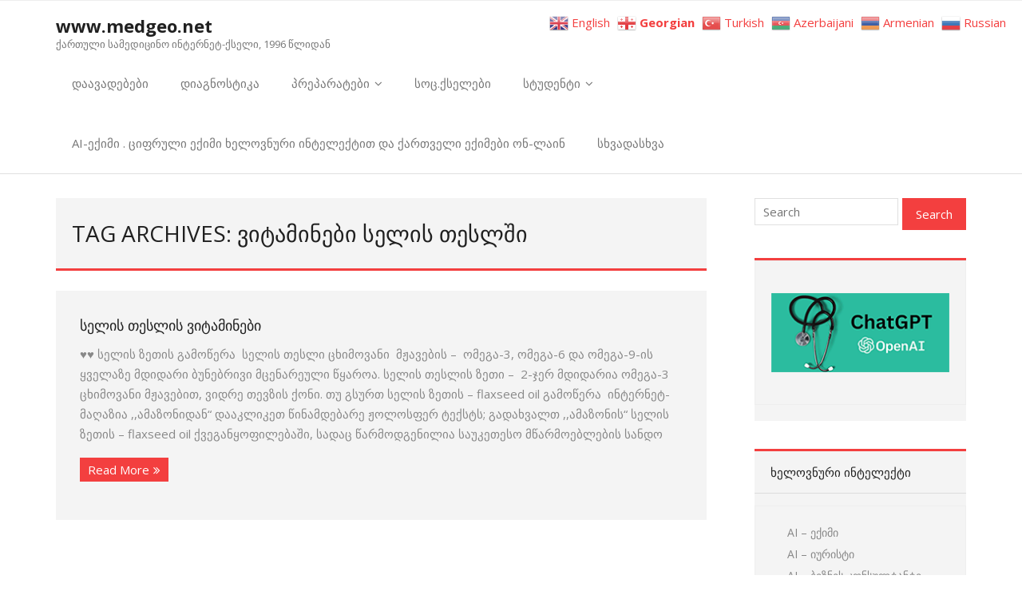

--- FILE ---
content_type: text/html; charset=UTF-8
request_url: https://www.medgeo.net/tag/%E1%83%95%E1%83%98%E1%83%A2%E1%83%90%E1%83%9B%E1%83%98%E1%83%9C%E1%83%94%E1%83%91%E1%83%98-%E1%83%A1%E1%83%94%E1%83%9A%E1%83%98%E1%83%A1-%E1%83%97%E1%83%94%E1%83%A1%E1%83%9A%E1%83%A8%E1%83%98/
body_size: 21233
content:
<!DOCTYPE html>

<html lang="ka-GE">
<head>
<meta charset="UTF-8" />
<meta name="viewport" content="width=device-width" />
<link rel="profile" href="//gmpg.org/xfn/11" />
<link rel="pingback" href="https://www.medgeo.net/xmlrpc.php" />

		    <!-- PVC Template -->
    <script type="text/template" id="pvc-stats-view-template">
    <i class="pvc-stats-icon medium" aria-hidden="true"><svg aria-hidden="true" focusable="false" data-prefix="far" data-icon="chart-bar" role="img" xmlns="http://www.w3.org/2000/svg" viewBox="0 0 512 512" class="svg-inline--fa fa-chart-bar fa-w-16 fa-2x"><path fill="currentColor" d="M396.8 352h22.4c6.4 0 12.8-6.4 12.8-12.8V108.8c0-6.4-6.4-12.8-12.8-12.8h-22.4c-6.4 0-12.8 6.4-12.8 12.8v230.4c0 6.4 6.4 12.8 12.8 12.8zm-192 0h22.4c6.4 0 12.8-6.4 12.8-12.8V140.8c0-6.4-6.4-12.8-12.8-12.8h-22.4c-6.4 0-12.8 6.4-12.8 12.8v198.4c0 6.4 6.4 12.8 12.8 12.8zm96 0h22.4c6.4 0 12.8-6.4 12.8-12.8V204.8c0-6.4-6.4-12.8-12.8-12.8h-22.4c-6.4 0-12.8 6.4-12.8 12.8v134.4c0 6.4 6.4 12.8 12.8 12.8zM496 400H48V80c0-8.84-7.16-16-16-16H16C7.16 64 0 71.16 0 80v336c0 17.67 14.33 32 32 32h464c8.84 0 16-7.16 16-16v-16c0-8.84-7.16-16-16-16zm-387.2-48h22.4c6.4 0 12.8-6.4 12.8-12.8v-70.4c0-6.4-6.4-12.8-12.8-12.8h-22.4c-6.4 0-12.8 6.4-12.8 12.8v70.4c0 6.4 6.4 12.8 12.8 12.8z" class=""></path></svg></i>
	 <%= total_view %> - ამ გვერდზე ვიზიტების რაოდენობა	<% if ( today_view > 0 ) { %>
		<span class="views_today">,  <%= today_view %> views today</span>
	<% } %>
	</span>
	</script>
		    <meta name='robots' content='noindex, follow' />
	<style>img:is([sizes="auto" i], [sizes^="auto," i]) { contain-intrinsic-size: 3000px 1500px }</style>
	
	<!-- This site is optimized with the Yoast SEO plugin v26.7 - https://yoast.com/wordpress/plugins/seo/ -->
	<title>ვიტამინები სელის თესლში Archives &#8902; www.medgeo.net</title>
	<meta property="og:locale" content="ka_GE" />
	<meta property="og:type" content="article" />
	<meta property="og:title" content="ვიტამინები სელის თესლში Archives &#8902; www.medgeo.net" />
	<meta property="og:url" content="https://www.medgeo.net/tag/ვიტამინები-სელის-თესლში/" />
	<meta property="og:site_name" content="www.medgeo.net" />
	<meta name="twitter:card" content="summary_large_image" />
	<script type="application/ld+json" class="yoast-schema-graph">{"@context":"https://schema.org","@graph":[{"@type":"CollectionPage","@id":"https://www.medgeo.net/tag/%e1%83%95%e1%83%98%e1%83%a2%e1%83%90%e1%83%9b%e1%83%98%e1%83%9c%e1%83%94%e1%83%91%e1%83%98-%e1%83%a1%e1%83%94%e1%83%9a%e1%83%98%e1%83%a1-%e1%83%97%e1%83%94%e1%83%a1%e1%83%9a%e1%83%a8%e1%83%98/","url":"https://www.medgeo.net/tag/%e1%83%95%e1%83%98%e1%83%a2%e1%83%90%e1%83%9b%e1%83%98%e1%83%9c%e1%83%94%e1%83%91%e1%83%98-%e1%83%a1%e1%83%94%e1%83%9a%e1%83%98%e1%83%a1-%e1%83%97%e1%83%94%e1%83%a1%e1%83%9a%e1%83%a8%e1%83%98/","name":"ვიტამინები სელის თესლში Archives &#8902; www.medgeo.net","isPartOf":{"@id":"https://www.medgeo.net/#website"},"breadcrumb":{"@id":"https://www.medgeo.net/tag/%e1%83%95%e1%83%98%e1%83%a2%e1%83%90%e1%83%9b%e1%83%98%e1%83%9c%e1%83%94%e1%83%91%e1%83%98-%e1%83%a1%e1%83%94%e1%83%9a%e1%83%98%e1%83%a1-%e1%83%97%e1%83%94%e1%83%a1%e1%83%9a%e1%83%a8%e1%83%98/#breadcrumb"},"inLanguage":"ka-GE"},{"@type":"BreadcrumbList","@id":"https://www.medgeo.net/tag/%e1%83%95%e1%83%98%e1%83%a2%e1%83%90%e1%83%9b%e1%83%98%e1%83%9c%e1%83%94%e1%83%91%e1%83%98-%e1%83%a1%e1%83%94%e1%83%9a%e1%83%98%e1%83%a1-%e1%83%97%e1%83%94%e1%83%a1%e1%83%9a%e1%83%a8%e1%83%98/#breadcrumb","itemListElement":[{"@type":"ListItem","position":1,"name":"Home","item":"https://www.medgeo.net/"},{"@type":"ListItem","position":2,"name":"ვიტამინები სელის თესლში"}]},{"@type":"WebSite","@id":"https://www.medgeo.net/#website","url":"https://www.medgeo.net/","name":"www.medgeo.net","description":"ქართული სამედიცინო ინტერნეტ-ქსელი, 1996 წლიდან","potentialAction":[{"@type":"SearchAction","target":{"@type":"EntryPoint","urlTemplate":"https://www.medgeo.net/?s={search_term_string}"},"query-input":{"@type":"PropertyValueSpecification","valueRequired":true,"valueName":"search_term_string"}}],"inLanguage":"ka-GE"}]}</script>
	<!-- / Yoast SEO plugin. -->


<link rel='dns-prefetch' href='//fonts.googleapis.com' />
<link rel="alternate" type="application/rss+xml" title="www.medgeo.net &raquo; RSS-არხი" href="https://www.medgeo.net/feed/" />
<link rel="alternate" type="application/rss+xml" title="www.medgeo.net &raquo; კომენტარების RSS-არხი" href="https://www.medgeo.net/comments/feed/" />
<script type="text/javascript" id="wpp-js" src="https://www.medgeo.net/wp-content/plugins/wordpress-popular-posts/assets/js/wpp.min.js?ver=7.3.6" data-sampling="0" data-sampling-rate="100" data-api-url="https://www.medgeo.net/wp-json/wordpress-popular-posts" data-post-id="0" data-token="6945006f00" data-lang="0" data-debug="0"></script>
<link rel="alternate" type="application/rss+xml" title="www.medgeo.net &raquo; ვიტამინები სელის თესლში ტეგების RSS-არხი" href="https://www.medgeo.net/tag/%e1%83%95%e1%83%98%e1%83%a2%e1%83%90%e1%83%9b%e1%83%98%e1%83%9c%e1%83%94%e1%83%91%e1%83%98-%e1%83%a1%e1%83%94%e1%83%9a%e1%83%98%e1%83%a1-%e1%83%97%e1%83%94%e1%83%a1%e1%83%9a%e1%83%a8%e1%83%98/feed/" />
<script type="text/javascript">
/* <![CDATA[ */
window._wpemojiSettings = {"baseUrl":"https:\/\/s.w.org\/images\/core\/emoji\/16.0.1\/72x72\/","ext":".png","svgUrl":"https:\/\/s.w.org\/images\/core\/emoji\/16.0.1\/svg\/","svgExt":".svg","source":{"concatemoji":"https:\/\/www.medgeo.net\/wp-includes\/js\/wp-emoji-release.min.js?ver=6.8.3"}};
/*! This file is auto-generated */
!function(s,n){var o,i,e;function c(e){try{var t={supportTests:e,timestamp:(new Date).valueOf()};sessionStorage.setItem(o,JSON.stringify(t))}catch(e){}}function p(e,t,n){e.clearRect(0,0,e.canvas.width,e.canvas.height),e.fillText(t,0,0);var t=new Uint32Array(e.getImageData(0,0,e.canvas.width,e.canvas.height).data),a=(e.clearRect(0,0,e.canvas.width,e.canvas.height),e.fillText(n,0,0),new Uint32Array(e.getImageData(0,0,e.canvas.width,e.canvas.height).data));return t.every(function(e,t){return e===a[t]})}function u(e,t){e.clearRect(0,0,e.canvas.width,e.canvas.height),e.fillText(t,0,0);for(var n=e.getImageData(16,16,1,1),a=0;a<n.data.length;a++)if(0!==n.data[a])return!1;return!0}function f(e,t,n,a){switch(t){case"flag":return n(e,"\ud83c\udff3\ufe0f\u200d\u26a7\ufe0f","\ud83c\udff3\ufe0f\u200b\u26a7\ufe0f")?!1:!n(e,"\ud83c\udde8\ud83c\uddf6","\ud83c\udde8\u200b\ud83c\uddf6")&&!n(e,"\ud83c\udff4\udb40\udc67\udb40\udc62\udb40\udc65\udb40\udc6e\udb40\udc67\udb40\udc7f","\ud83c\udff4\u200b\udb40\udc67\u200b\udb40\udc62\u200b\udb40\udc65\u200b\udb40\udc6e\u200b\udb40\udc67\u200b\udb40\udc7f");case"emoji":return!a(e,"\ud83e\udedf")}return!1}function g(e,t,n,a){var r="undefined"!=typeof WorkerGlobalScope&&self instanceof WorkerGlobalScope?new OffscreenCanvas(300,150):s.createElement("canvas"),o=r.getContext("2d",{willReadFrequently:!0}),i=(o.textBaseline="top",o.font="600 32px Arial",{});return e.forEach(function(e){i[e]=t(o,e,n,a)}),i}function t(e){var t=s.createElement("script");t.src=e,t.defer=!0,s.head.appendChild(t)}"undefined"!=typeof Promise&&(o="wpEmojiSettingsSupports",i=["flag","emoji"],n.supports={everything:!0,everythingExceptFlag:!0},e=new Promise(function(e){s.addEventListener("DOMContentLoaded",e,{once:!0})}),new Promise(function(t){var n=function(){try{var e=JSON.parse(sessionStorage.getItem(o));if("object"==typeof e&&"number"==typeof e.timestamp&&(new Date).valueOf()<e.timestamp+604800&&"object"==typeof e.supportTests)return e.supportTests}catch(e){}return null}();if(!n){if("undefined"!=typeof Worker&&"undefined"!=typeof OffscreenCanvas&&"undefined"!=typeof URL&&URL.createObjectURL&&"undefined"!=typeof Blob)try{var e="postMessage("+g.toString()+"("+[JSON.stringify(i),f.toString(),p.toString(),u.toString()].join(",")+"));",a=new Blob([e],{type:"text/javascript"}),r=new Worker(URL.createObjectURL(a),{name:"wpTestEmojiSupports"});return void(r.onmessage=function(e){c(n=e.data),r.terminate(),t(n)})}catch(e){}c(n=g(i,f,p,u))}t(n)}).then(function(e){for(var t in e)n.supports[t]=e[t],n.supports.everything=n.supports.everything&&n.supports[t],"flag"!==t&&(n.supports.everythingExceptFlag=n.supports.everythingExceptFlag&&n.supports[t]);n.supports.everythingExceptFlag=n.supports.everythingExceptFlag&&!n.supports.flag,n.DOMReady=!1,n.readyCallback=function(){n.DOMReady=!0}}).then(function(){return e}).then(function(){var e;n.supports.everything||(n.readyCallback(),(e=n.source||{}).concatemoji?t(e.concatemoji):e.wpemoji&&e.twemoji&&(t(e.twemoji),t(e.wpemoji)))}))}((window,document),window._wpemojiSettings);
/* ]]> */
</script>
<style id='wp-emoji-styles-inline-css' type='text/css'>

	img.wp-smiley, img.emoji {
		display: inline !important;
		border: none !important;
		box-shadow: none !important;
		height: 1em !important;
		width: 1em !important;
		margin: 0 0.07em !important;
		vertical-align: -0.1em !important;
		background: none !important;
		padding: 0 !important;
	}
</style>
<link rel='stylesheet' id='wp-block-library-css' href='https://www.medgeo.net/wp-includes/css/dist/block-library/style.min.css?ver=6.8.3' type='text/css' media='all' />
<style id='classic-theme-styles-inline-css' type='text/css'>
/*! This file is auto-generated */
.wp-block-button__link{color:#fff;background-color:#32373c;border-radius:9999px;box-shadow:none;text-decoration:none;padding:calc(.667em + 2px) calc(1.333em + 2px);font-size:1.125em}.wp-block-file__button{background:#32373c;color:#fff;text-decoration:none}
</style>
<style id='global-styles-inline-css' type='text/css'>
:root{--wp--preset--aspect-ratio--square: 1;--wp--preset--aspect-ratio--4-3: 4/3;--wp--preset--aspect-ratio--3-4: 3/4;--wp--preset--aspect-ratio--3-2: 3/2;--wp--preset--aspect-ratio--2-3: 2/3;--wp--preset--aspect-ratio--16-9: 16/9;--wp--preset--aspect-ratio--9-16: 9/16;--wp--preset--color--black: #000000;--wp--preset--color--cyan-bluish-gray: #abb8c3;--wp--preset--color--white: #ffffff;--wp--preset--color--pale-pink: #f78da7;--wp--preset--color--vivid-red: #cf2e2e;--wp--preset--color--luminous-vivid-orange: #ff6900;--wp--preset--color--luminous-vivid-amber: #fcb900;--wp--preset--color--light-green-cyan: #7bdcb5;--wp--preset--color--vivid-green-cyan: #00d084;--wp--preset--color--pale-cyan-blue: #8ed1fc;--wp--preset--color--vivid-cyan-blue: #0693e3;--wp--preset--color--vivid-purple: #9b51e0;--wp--preset--gradient--vivid-cyan-blue-to-vivid-purple: linear-gradient(135deg,rgba(6,147,227,1) 0%,rgb(155,81,224) 100%);--wp--preset--gradient--light-green-cyan-to-vivid-green-cyan: linear-gradient(135deg,rgb(122,220,180) 0%,rgb(0,208,130) 100%);--wp--preset--gradient--luminous-vivid-amber-to-luminous-vivid-orange: linear-gradient(135deg,rgba(252,185,0,1) 0%,rgba(255,105,0,1) 100%);--wp--preset--gradient--luminous-vivid-orange-to-vivid-red: linear-gradient(135deg,rgba(255,105,0,1) 0%,rgb(207,46,46) 100%);--wp--preset--gradient--very-light-gray-to-cyan-bluish-gray: linear-gradient(135deg,rgb(238,238,238) 0%,rgb(169,184,195) 100%);--wp--preset--gradient--cool-to-warm-spectrum: linear-gradient(135deg,rgb(74,234,220) 0%,rgb(151,120,209) 20%,rgb(207,42,186) 40%,rgb(238,44,130) 60%,rgb(251,105,98) 80%,rgb(254,248,76) 100%);--wp--preset--gradient--blush-light-purple: linear-gradient(135deg,rgb(255,206,236) 0%,rgb(152,150,240) 100%);--wp--preset--gradient--blush-bordeaux: linear-gradient(135deg,rgb(254,205,165) 0%,rgb(254,45,45) 50%,rgb(107,0,62) 100%);--wp--preset--gradient--luminous-dusk: linear-gradient(135deg,rgb(255,203,112) 0%,rgb(199,81,192) 50%,rgb(65,88,208) 100%);--wp--preset--gradient--pale-ocean: linear-gradient(135deg,rgb(255,245,203) 0%,rgb(182,227,212) 50%,rgb(51,167,181) 100%);--wp--preset--gradient--electric-grass: linear-gradient(135deg,rgb(202,248,128) 0%,rgb(113,206,126) 100%);--wp--preset--gradient--midnight: linear-gradient(135deg,rgb(2,3,129) 0%,rgb(40,116,252) 100%);--wp--preset--font-size--small: 13px;--wp--preset--font-size--medium: 20px;--wp--preset--font-size--large: 36px;--wp--preset--font-size--x-large: 42px;--wp--preset--spacing--20: 0.44rem;--wp--preset--spacing--30: 0.67rem;--wp--preset--spacing--40: 1rem;--wp--preset--spacing--50: 1.5rem;--wp--preset--spacing--60: 2.25rem;--wp--preset--spacing--70: 3.38rem;--wp--preset--spacing--80: 5.06rem;--wp--preset--shadow--natural: 6px 6px 9px rgba(0, 0, 0, 0.2);--wp--preset--shadow--deep: 12px 12px 50px rgba(0, 0, 0, 0.4);--wp--preset--shadow--sharp: 6px 6px 0px rgba(0, 0, 0, 0.2);--wp--preset--shadow--outlined: 6px 6px 0px -3px rgba(255, 255, 255, 1), 6px 6px rgba(0, 0, 0, 1);--wp--preset--shadow--crisp: 6px 6px 0px rgba(0, 0, 0, 1);}:where(.is-layout-flex){gap: 0.5em;}:where(.is-layout-grid){gap: 0.5em;}body .is-layout-flex{display: flex;}.is-layout-flex{flex-wrap: wrap;align-items: center;}.is-layout-flex > :is(*, div){margin: 0;}body .is-layout-grid{display: grid;}.is-layout-grid > :is(*, div){margin: 0;}:where(.wp-block-columns.is-layout-flex){gap: 2em;}:where(.wp-block-columns.is-layout-grid){gap: 2em;}:where(.wp-block-post-template.is-layout-flex){gap: 1.25em;}:where(.wp-block-post-template.is-layout-grid){gap: 1.25em;}.has-black-color{color: var(--wp--preset--color--black) !important;}.has-cyan-bluish-gray-color{color: var(--wp--preset--color--cyan-bluish-gray) !important;}.has-white-color{color: var(--wp--preset--color--white) !important;}.has-pale-pink-color{color: var(--wp--preset--color--pale-pink) !important;}.has-vivid-red-color{color: var(--wp--preset--color--vivid-red) !important;}.has-luminous-vivid-orange-color{color: var(--wp--preset--color--luminous-vivid-orange) !important;}.has-luminous-vivid-amber-color{color: var(--wp--preset--color--luminous-vivid-amber) !important;}.has-light-green-cyan-color{color: var(--wp--preset--color--light-green-cyan) !important;}.has-vivid-green-cyan-color{color: var(--wp--preset--color--vivid-green-cyan) !important;}.has-pale-cyan-blue-color{color: var(--wp--preset--color--pale-cyan-blue) !important;}.has-vivid-cyan-blue-color{color: var(--wp--preset--color--vivid-cyan-blue) !important;}.has-vivid-purple-color{color: var(--wp--preset--color--vivid-purple) !important;}.has-black-background-color{background-color: var(--wp--preset--color--black) !important;}.has-cyan-bluish-gray-background-color{background-color: var(--wp--preset--color--cyan-bluish-gray) !important;}.has-white-background-color{background-color: var(--wp--preset--color--white) !important;}.has-pale-pink-background-color{background-color: var(--wp--preset--color--pale-pink) !important;}.has-vivid-red-background-color{background-color: var(--wp--preset--color--vivid-red) !important;}.has-luminous-vivid-orange-background-color{background-color: var(--wp--preset--color--luminous-vivid-orange) !important;}.has-luminous-vivid-amber-background-color{background-color: var(--wp--preset--color--luminous-vivid-amber) !important;}.has-light-green-cyan-background-color{background-color: var(--wp--preset--color--light-green-cyan) !important;}.has-vivid-green-cyan-background-color{background-color: var(--wp--preset--color--vivid-green-cyan) !important;}.has-pale-cyan-blue-background-color{background-color: var(--wp--preset--color--pale-cyan-blue) !important;}.has-vivid-cyan-blue-background-color{background-color: var(--wp--preset--color--vivid-cyan-blue) !important;}.has-vivid-purple-background-color{background-color: var(--wp--preset--color--vivid-purple) !important;}.has-black-border-color{border-color: var(--wp--preset--color--black) !important;}.has-cyan-bluish-gray-border-color{border-color: var(--wp--preset--color--cyan-bluish-gray) !important;}.has-white-border-color{border-color: var(--wp--preset--color--white) !important;}.has-pale-pink-border-color{border-color: var(--wp--preset--color--pale-pink) !important;}.has-vivid-red-border-color{border-color: var(--wp--preset--color--vivid-red) !important;}.has-luminous-vivid-orange-border-color{border-color: var(--wp--preset--color--luminous-vivid-orange) !important;}.has-luminous-vivid-amber-border-color{border-color: var(--wp--preset--color--luminous-vivid-amber) !important;}.has-light-green-cyan-border-color{border-color: var(--wp--preset--color--light-green-cyan) !important;}.has-vivid-green-cyan-border-color{border-color: var(--wp--preset--color--vivid-green-cyan) !important;}.has-pale-cyan-blue-border-color{border-color: var(--wp--preset--color--pale-cyan-blue) !important;}.has-vivid-cyan-blue-border-color{border-color: var(--wp--preset--color--vivid-cyan-blue) !important;}.has-vivid-purple-border-color{border-color: var(--wp--preset--color--vivid-purple) !important;}.has-vivid-cyan-blue-to-vivid-purple-gradient-background{background: var(--wp--preset--gradient--vivid-cyan-blue-to-vivid-purple) !important;}.has-light-green-cyan-to-vivid-green-cyan-gradient-background{background: var(--wp--preset--gradient--light-green-cyan-to-vivid-green-cyan) !important;}.has-luminous-vivid-amber-to-luminous-vivid-orange-gradient-background{background: var(--wp--preset--gradient--luminous-vivid-amber-to-luminous-vivid-orange) !important;}.has-luminous-vivid-orange-to-vivid-red-gradient-background{background: var(--wp--preset--gradient--luminous-vivid-orange-to-vivid-red) !important;}.has-very-light-gray-to-cyan-bluish-gray-gradient-background{background: var(--wp--preset--gradient--very-light-gray-to-cyan-bluish-gray) !important;}.has-cool-to-warm-spectrum-gradient-background{background: var(--wp--preset--gradient--cool-to-warm-spectrum) !important;}.has-blush-light-purple-gradient-background{background: var(--wp--preset--gradient--blush-light-purple) !important;}.has-blush-bordeaux-gradient-background{background: var(--wp--preset--gradient--blush-bordeaux) !important;}.has-luminous-dusk-gradient-background{background: var(--wp--preset--gradient--luminous-dusk) !important;}.has-pale-ocean-gradient-background{background: var(--wp--preset--gradient--pale-ocean) !important;}.has-electric-grass-gradient-background{background: var(--wp--preset--gradient--electric-grass) !important;}.has-midnight-gradient-background{background: var(--wp--preset--gradient--midnight) !important;}.has-small-font-size{font-size: var(--wp--preset--font-size--small) !important;}.has-medium-font-size{font-size: var(--wp--preset--font-size--medium) !important;}.has-large-font-size{font-size: var(--wp--preset--font-size--large) !important;}.has-x-large-font-size{font-size: var(--wp--preset--font-size--x-large) !important;}
:where(.wp-block-post-template.is-layout-flex){gap: 1.25em;}:where(.wp-block-post-template.is-layout-grid){gap: 1.25em;}
:where(.wp-block-columns.is-layout-flex){gap: 2em;}:where(.wp-block-columns.is-layout-grid){gap: 2em;}
:root :where(.wp-block-pullquote){font-size: 1.5em;line-height: 1.6;}
</style>
<link rel='stylesheet' id='contact-form-7-css' href='https://www.medgeo.net/wp-content/plugins/contact-form-7/includes/css/styles.css?ver=6.1.4' type='text/css' media='all' />
<link rel='stylesheet' id='a3-pvc-style-css' href='https://www.medgeo.net/wp-content/plugins/page-views-count/assets/css/style.min.css?ver=2.8.7' type='text/css' media='all' />
<link rel='stylesheet' id='ssb-front-css-css' href='https://www.medgeo.net/wp-content/plugins/simple-social-buttons/assets/css/front.css?ver=6.2.0' type='text/css' media='all' />
<link rel='stylesheet' id='wp-polls-css' href='https://www.medgeo.net/wp-content/plugins/wp-polls/polls-css.css?ver=2.77.3' type='text/css' media='all' />
<style id='wp-polls-inline-css' type='text/css'>
.wp-polls .pollbar {
	margin: 1px;
	font-size: 8px;
	line-height: 10px;
	height: 10px;
	background: #0d750d;
	border: 1px solid #c8c8c8;
}

</style>
<link rel='stylesheet' id='wordpress-popular-posts-css-css' href='https://www.medgeo.net/wp-content/plugins/wordpress-popular-posts/assets/css/wpp.css?ver=7.3.6' type='text/css' media='all' />
<link rel='stylesheet' id='thinkup-bootstrap-css' href='https://www.medgeo.net/wp-content/themes/minamaze/lib/extentions/bootstrap/css/bootstrap.min.css?ver=2.3.2' type='text/css' media='all' />
<link rel='stylesheet' id='thinkup-shortcodes-css' href='https://www.medgeo.net/wp-content/themes/minamaze/styles/style-shortcodes.css?ver=1.10.1' type='text/css' media='all' />
<link rel='stylesheet' id='thinkup-style-css' href='https://www.medgeo.net/wp-content/themes/minamaze/style.css?ver=6.8.3' type='text/css' media='all' />
<link rel='stylesheet' id='minamaze-thinkup-style-boxed-css' href='https://www.medgeo.net/wp-content/themes/minamaze-boxed/style.css?ver=1.0.11' type='text/css' media='all' />
<link rel='stylesheet' id='thinkup-google-fonts-css' href='//fonts.googleapis.com/css?family=Open+Sans%3A300%2C400%2C600%2C700&#038;subset=latin%2Clatin-ext' type='text/css' media='all' />
<link rel='stylesheet' id='prettyPhoto-css' href='https://www.medgeo.net/wp-content/themes/minamaze/lib/extentions/prettyPhoto/css/prettyPhoto.css?ver=3.1.6' type='text/css' media='all' />
<link rel='stylesheet' id='dashicons-css' href='https://www.medgeo.net/wp-includes/css/dashicons.min.css?ver=6.8.3' type='text/css' media='all' />
<link rel='stylesheet' id='font-awesome-css' href='https://www.medgeo.net/wp-content/themes/minamaze/lib/extentions/font-awesome/css/font-awesome.min.css?ver=4.7.0' type='text/css' media='all' />
<link rel='stylesheet' id='a3pvc-css' href='//www.medgeo.net/wp-content/uploads/sass/pvc.min.css?ver=1766596710' type='text/css' media='all' />
<link rel='stylesheet' id='thinkup-responsive-css' href='https://www.medgeo.net/wp-content/themes/minamaze/styles/style-responsive.css?ver=1.10.1' type='text/css' media='all' />
<script type="text/javascript" src="https://www.medgeo.net/wp-includes/js/jquery/jquery.min.js?ver=3.7.1" id="jquery-core-js"></script>
<script type="text/javascript" src="https://www.medgeo.net/wp-includes/js/jquery/jquery-migrate.min.js?ver=3.4.1" id="jquery-migrate-js"></script>
<script type="text/javascript" src="https://www.medgeo.net/wp-includes/js/underscore.min.js?ver=1.13.7" id="underscore-js"></script>
<script type="text/javascript" src="https://www.medgeo.net/wp-includes/js/backbone.min.js?ver=1.6.0" id="backbone-js"></script>
<script type="text/javascript" id="a3-pvc-backbone-js-extra">
/* <![CDATA[ */
var pvc_vars = {"rest_api_url":"https:\/\/www.medgeo.net\/wp-json\/pvc\/v1","ajax_url":"https:\/\/www.medgeo.net\/wp-admin\/admin-ajax.php","security":"0358bb7a70","ajax_load_type":"rest_api"};
/* ]]> */
</script>
<script type="text/javascript" src="https://www.medgeo.net/wp-content/plugins/page-views-count/assets/js/pvc.backbone.min.js?ver=2.8.7" id="a3-pvc-backbone-js"></script>
<link rel="https://api.w.org/" href="https://www.medgeo.net/wp-json/" /><link rel="alternate" title="JSON" type="application/json" href="https://www.medgeo.net/wp-json/wp/v2/tags/265181" /><link rel="EditURI" type="application/rsd+xml" title="RSD" href="https://www.medgeo.net/xmlrpc.php?rsd" />
<meta name="generator" content="WordPress 6.8.3" />
<meta property="fb:app_id" content=""/> <style media="screen">

		.simplesocialbuttons.simplesocialbuttons_inline .ssb-fb-like, .simplesocialbuttons.simplesocialbuttons_inline amp-facebook-like {
	  margin: ;
	}
		 /*inline margin*/
	
	
	
	
	
		.simplesocialbuttons.simplesocialbuttons_inline.simplesocial-round-icon button{
	  margin: ;
	}

	
			 /*margin-digbar*/

	
	
	
	
	
	
	
</style>

<!-- Open Graph Meta Tags generated by Simple Social Buttons 6.2.0 -->
<meta property="og:title" content="სელის თესლის ვიტამინები - www.medgeo.net" />
<meta property="og:type" content="website" />
<meta property="og:description" content="&hearts;&hearts; &#4321;&#4308;&#4314;&#4312;&#4321; &#4310;&#4308;&#4311;&#4312;&#4321; &#4306;&#4304;&#4315;&#4317;&#4332;&#4308;&#4320;&#4304; &nbsp;&#4321;&#4308;&#4314;&#4312;&#4321; &#4311;&#4308;&#4321;&#4314;&#4312; &#4330;&#4334;&#4312;&#4315;&#4317;&#4309;&#4304;&#4316;&#4312;&nbsp; &#4315;&#4319;&#4304;&#4309;&#4308;&#4305;&#4312;&#4321; - &nbsp;&#4317;&#4315;&#4308;&#4306;&#4304;-3, &#4317;&#4315;&#4308;&#4306;&#4304;-6 &#4307;&#4304; &#4317;&#4315;&#4308;&#4306;&#4304;-9-&#4312;&#4321; &#4327;&#4309;&#4308;&#4314;&#4304;&#4310;&#4308; &#4315;&#4307;&#4312;&#4307;&#4304;&#4320;&#4312; &#4305;&#4323;&#4316;&#4308;&#4305;&#4320;&#4312;&#4309;&#4312; &#4315;&#4330;&#4308;&#4316;&#4304;&#4320;&#4308;&#4323;&#4314;&#4312; &#4332;&#4327;&#4304;&#4320;&#4317;&#4304;. &#4321;&#4308;&#4314;&#4312;&#4321; &#4311;&#4308;&#4321;&#4314;&#4312;&#4321; &#4310;&#4308;&#4311;&#4312; -&nbsp; 2-&#4335;&#4308;&#4320; &#4315;&#4307;&#4312;&#4307;&#4304;&#4320;&#4312;&#4304; &#4317;&#4315;&#4308;&#4306;&#4304;-3&nbsp; &#4330;&#4334;&#4312;&#4315;&#4317;&#4309;&#4304;&#4316;&#4312; &#4315;&#4319;&#4304;&#4309;&#4308;&#4305;&#4312;&#4311;, &#4309;&#4312;&#4307;&#4320;&#4308; &#4311;&#4308;&#4309;&#4310;&#4312;&#4321; &#4325;&#4317;&#4316;&#4312;. &#4311;&#4323; &#4306;&#4321;&#4323;&#4320;&#4311; &#4321;&#4308;&#4314;&#4312;&#4321; &#4310;&#4308;&#4311;&#4312;&#4321; -&nbsp;flaxseed oil &#4306;&#4304;&#4315;&#4317;&#4332;&#4308;&#4320;&#4304; &nbsp;&#4312;&#4316;&#4322;&#4308;&#4320;&#4316;&#4308;&#4322;-&#4315;&#4304;&#4326;&#4304;&#4310;&#4312;&#4304; ,,&#4304;&#4315;&#4304;&#4310;&#4317;&#4316;&#4312;&#4307;&#4304;&#4316;&ldquo; &#4307;&#4304;&#4304;&#4313;&#4314;&#4312;&#4313;&#4308;&#4311; &#4332;&#4312;&#4316;&#4304;&#4315;&#4307;&#4308;&#4305;&#4304;&#4320;&#4308; &#4319;&#4317;&#4314;&#4317;&#4321;&#4324;&#4308;&#4320; &#4322;&#4308;&#4325;&#4321;&#4322;&#4321;; &#4306;&#4304;&#4307;&#4304;&#4334;&#4309;&#4304;&#4314;&#4311; ,,&#4304;&#4315;&#4304;&#4310;&#4317;&#4316;&#4312;&#4321;&ldquo; &#4321;&#4308;&#4314;&#4312;&#4321; &#4310;&#4308;&#4311;&#4312;&#4321; -&nbsp;flaxseed oil &#4325;&#4309;&#4308;&#4306;&#4304;&#4316;&#4327;&#4317;&#4324;&#4312;&#4314;&#4308;&#4305;&#4304;&#4328;&#4312;, &#4321;&#4304;&#4307;&#4304;&#4330; &#4332;&#4304;&#4320;&#4315;&#4317;&#4307;&#4306;&#4308;&#4316;&#4312;&#4314;&#4312;&#4304; &#4321;&#4304;&#4323;&#4313;&#4308;&#4311;&#4308;&#4321;&#4317; &#4315;&#4332;&#4304;&#4320;&#4315;&#4317;&#4308;&#4305;&#4314;&#4308;&#4305;&#4312;&#4321; &#4321;&#4304;&#4316;&#4307;&#4317; &#4318;&#4320;&#4317;&#4307;&#4323;&#4325;&#4330;&#4312;&#4304; &gt;&gt;&gt; &diams; &#4320;&#4317;&#4306;&#4317;&#4320; &#4306;&#4304;&#4315;&#4317;&#4309;&#4312;&#4332;&#4308;&#4320;&#4317;&#4311;&hellip;" />
<meta property="og:url" content="https://www.medgeo.net/2015/01/09/selis-vitaminebi/" />
<meta property="og:site_name" content="www.medgeo.net" />
<meta property="og:image" content="https://ir-na.amazon-adsystem.com/e/ir?source=bk&amp;t=caucmedinet05-20&amp;bm-id=default&amp;l=ktl&amp;linkId=52819400ddc545e8ab24d08c3f5e4f62&amp;_cb=1513256106450" />
<meta property="og:image" content="https://ir-na.amazon-adsystem.com/e/ir?source=bk&amp;t=caucmedinet05-20&amp;bm-id=default&amp;l=ktl&amp;linkId=6ec132de09c894a18239990d2993dc52&amp;_cb=1513256008520" />
<meta property="og:image" content="https://ir-na.amazon-adsystem.com/e/ir?source=bk&amp;t=caucmedinet05-20&amp;bm-id=default&amp;l=ktl&amp;linkId=3aaf5003c2fcf343ebc9e8edc5a708bd&amp;_cb=1513255963319" />
<meta property="og:image" content="https://ir-na.amazon-adsystem.com/e/ir?source=bk&amp;t=caucmedinet05-20&amp;bm-id=default&amp;l=ktl&amp;linkId=c2085e9b7760ba7c5e67053db57cb7ad&amp;_cb=1513256091973" />
<meta property="og:image" content="https://ir-na.amazon-adsystem.com/e/ir?source=bk&amp;t=caucmedinet05-20&amp;bm-id=default&amp;l=ktl&amp;linkId=f0daf5bb0f21ef781737ada24b39255d&amp;_cb=1513256029480" />
<meta property="og:image" content="https://ir-na.amazon-adsystem.com/e/ir?source=bk&amp;t=caucmedinet05-20&amp;bm-id=default&amp;l=ktl&amp;linkId=1959364d39a6593411eade592662d241&amp;_cb=1513256067187" />
<meta property="og:image" content="https://www.medgeo.net/wp-content/uploads/2017/12/%E1%83%A1%E1%83%94%E1%83%9A%E1%83%98%E1%83%A1-%E1%83%97%E1%83%94%E1%83%A1%E1%83%9A%E1%83%98%E1%83%A1-%E1%83%95%E1%83%98%E1%83%A2%E1%83%90%E1%83%9B%E1%83%98%E1%83%9C%E1%83%94%E1%83%91%E1%83%98.png" />
<meta name="twitter:card" content="summary_large_image" />
<meta name="twitter:description" content="&hearts;&hearts; &#4321;&#4308;&#4314;&#4312;&#4321; &#4310;&#4308;&#4311;&#4312;&#4321; &#4306;&#4304;&#4315;&#4317;&#4332;&#4308;&#4320;&#4304; &nbsp;&#4321;&#4308;&#4314;&#4312;&#4321; &#4311;&#4308;&#4321;&#4314;&#4312; &#4330;&#4334;&#4312;&#4315;&#4317;&#4309;&#4304;&#4316;&#4312;&nbsp; &#4315;&#4319;&#4304;&#4309;&#4308;&#4305;&#4312;&#4321; - &nbsp;&#4317;&#4315;&#4308;&#4306;&#4304;-3, &#4317;&#4315;&#4308;&#4306;&#4304;-6 &#4307;&#4304; &#4317;&#4315;&#4308;&#4306;&#4304;-9-&#4312;&#4321; &#4327;&#4309;&#4308;&#4314;&#4304;&#4310;&#4308; &#4315;&#4307;&#4312;&#4307;&#4304;&#4320;&#4312; &#4305;&#4323;&#4316;&#4308;&#4305;&#4320;&#4312;&#4309;&#4312; &#4315;&#4330;&#4308;&#4316;&#4304;&#4320;&#4308;&#4323;&#4314;&#4312; &#4332;&#4327;&#4304;&#4320;&#4317;&#4304;. &#4321;&#4308;&#4314;&#4312;&#4321; &#4311;&#4308;&#4321;&#4314;&#4312;&#4321; &#4310;&#4308;&#4311;&#4312; -&nbsp; 2-&#4335;&#4308;&#4320; &#4315;&#4307;&#4312;&#4307;&#4304;&#4320;&#4312;&#4304; &#4317;&#4315;&#4308;&#4306;&#4304;-3&nbsp; &#4330;&#4334;&#4312;&#4315;&#4317;&#4309;&#4304;&#4316;&#4312; &#4315;&#4319;&#4304;&#4309;&#4308;&#4305;&#4312;&#4311;, &#4309;&#4312;&#4307;&#4320;&#4308; &#4311;&#4308;&#4309;&#4310;&#4312;&#4321; &#4325;&#4317;&#4316;&#4312;. &#4311;&#4323; &#4306;&#4321;&#4323;&#4320;&#4311; &#4321;&#4308;&#4314;&#4312;&#4321; &#4310;&#4308;&#4311;&#4312;&#4321; -&nbsp;flaxseed oil &#4306;&#4304;&#4315;&#4317;&#4332;&#4308;&#4320;&#4304; &nbsp;&#4312;&#4316;&#4322;&#4308;&#4320;&#4316;&#4308;&#4322;-&#4315;&#4304;&#4326;&#4304;&#4310;&#4312;&#4304; ,,&#4304;&#4315;&#4304;&#4310;&#4317;&#4316;&#4312;&#4307;&#4304;&#4316;&ldquo; &#4307;&#4304;&#4304;&#4313;&#4314;&#4312;&#4313;&#4308;&#4311; &#4332;&#4312;&#4316;&#4304;&#4315;&#4307;&#4308;&#4305;&#4304;&#4320;&#4308; &#4319;&#4317;&#4314;&#4317;&#4321;&#4324;&#4308;&#4320; &#4322;&#4308;&#4325;&#4321;&#4322;&#4321;; &#4306;&#4304;&#4307;&#4304;&#4334;&#4309;&#4304;&#4314;&#4311; ,,&#4304;&#4315;&#4304;&#4310;&#4317;&#4316;&#4312;&#4321;&ldquo; &#4321;&#4308;&#4314;&#4312;&#4321; &#4310;&#4308;&#4311;&#4312;&#4321; -&nbsp;flaxseed oil &#4325;&#4309;&#4308;&#4306;&#4304;&#4316;&#4327;&#4317;&#4324;&#4312;&#4314;&#4308;&#4305;&#4304;&#4328;&#4312;, &#4321;&#4304;&#4307;&#4304;&#4330; &#4332;&#4304;&#4320;&#4315;&#4317;&#4307;&#4306;&#4308;&#4316;&#4312;&#4314;&#4312;&#4304; &#4321;&#4304;&#4323;&#4313;&#4308;&#4311;&#4308;&#4321;&#4317; &#4315;&#4332;&#4304;&#4320;&#4315;&#4317;&#4308;&#4305;&#4314;&#4308;&#4305;&#4312;&#4321; &#4321;&#4304;&#4316;&#4307;&#4317; &#4318;&#4320;&#4317;&#4307;&#4323;&#4325;&#4330;&#4312;&#4304; &gt;&gt;&gt; &diams; &#4320;&#4317;&#4306;&#4317;&#4320; &#4306;&#4304;&#4315;&#4317;&#4309;&#4312;&#4332;&#4308;&#4320;&#4317;&#4311;&hellip;" />
<meta name="twitter:title" content="სელის თესლის ვიტამინები - www.medgeo.net" />
<meta property="twitter:image" content="https://ir-na.amazon-adsystem.com/e/ir?source=bk&amp;t=caucmedinet05-20&amp;bm-id=default&amp;l=ktl&amp;linkId=52819400ddc545e8ab24d08c3f5e4f62&amp;_cb=1513256106450" />
<meta property="twitter:image" content="https://ir-na.amazon-adsystem.com/e/ir?source=bk&amp;t=caucmedinet05-20&amp;bm-id=default&amp;l=ktl&amp;linkId=6ec132de09c894a18239990d2993dc52&amp;_cb=1513256008520" />
<meta property="twitter:image" content="https://ir-na.amazon-adsystem.com/e/ir?source=bk&amp;t=caucmedinet05-20&amp;bm-id=default&amp;l=ktl&amp;linkId=3aaf5003c2fcf343ebc9e8edc5a708bd&amp;_cb=1513255963319" />
<meta property="twitter:image" content="https://ir-na.amazon-adsystem.com/e/ir?source=bk&amp;t=caucmedinet05-20&amp;bm-id=default&amp;l=ktl&amp;linkId=c2085e9b7760ba7c5e67053db57cb7ad&amp;_cb=1513256091973" />
<meta property="twitter:image" content="https://ir-na.amazon-adsystem.com/e/ir?source=bk&amp;t=caucmedinet05-20&amp;bm-id=default&amp;l=ktl&amp;linkId=f0daf5bb0f21ef781737ada24b39255d&amp;_cb=1513256029480" />
<meta property="twitter:image" content="https://ir-na.amazon-adsystem.com/e/ir?source=bk&amp;t=caucmedinet05-20&amp;bm-id=default&amp;l=ktl&amp;linkId=1959364d39a6593411eade592662d241&amp;_cb=1513256067187" />
<meta property="twitter:image" content="https://www.medgeo.net/wp-content/uploads/2017/12/%E1%83%A1%E1%83%94%E1%83%9A%E1%83%98%E1%83%A1-%E1%83%97%E1%83%94%E1%83%A1%E1%83%9A%E1%83%98%E1%83%A1-%E1%83%95%E1%83%98%E1%83%A2%E1%83%90%E1%83%9B%E1%83%98%E1%83%9C%E1%83%94%E1%83%91%E1%83%98.png" />
<style>/* CSS added by WP Meta and Date Remover*/.entry-meta {display:none !important;}
	.home .entry-meta { display: none; }
	.entry-footer {display:none !important;}
	.home .entry-footer { display: none; }</style>            <style id="wpp-loading-animation-styles">@-webkit-keyframes bgslide{from{background-position-x:0}to{background-position-x:-200%}}@keyframes bgslide{from{background-position-x:0}to{background-position-x:-200%}}.wpp-widget-block-placeholder,.wpp-shortcode-placeholder{margin:0 auto;width:60px;height:3px;background:#dd3737;background:linear-gradient(90deg,#dd3737 0%,#571313 10%,#dd3737 100%);background-size:200% auto;border-radius:3px;-webkit-animation:bgslide 1s infinite linear;animation:bgslide 1s infinite linear}</style>
            <link rel="icon" href="https://www.medgeo.net/wp-content/uploads/2018/08/cropped-cropped-medical-1-150x150.png" sizes="32x32" />
<link rel="icon" href="https://www.medgeo.net/wp-content/uploads/2018/08/cropped-cropped-medical-1-285x285.png" sizes="192x192" />
<link rel="apple-touch-icon" href="https://www.medgeo.net/wp-content/uploads/2018/08/cropped-cropped-medical-1-285x285.png" />
<meta name="msapplication-TileImage" content="https://www.medgeo.net/wp-content/uploads/2018/08/cropped-cropped-medical-1-285x285.png" />
		<style type="text/css" id="wp-custom-css">
			body {
font-size: 15px;
}
.pvc_stats, .pvc_total, .pvc-total {
    font-size: 18px !important;
}
.pvc_stats, .pvc_total, .pvc_total {
    color: red !important;
    font-weight: bold;
}
		</style>
		</head>

<body class="archive tag tag-265181 wp-theme-minamaze wp-child-theme-minamaze-boxed layout-sidebar-right layout-responsive header-style1 blog-style1 blog-style1-layout1 group-blog">
<div id="body-core" class="hfeed site">

	<a class="skip-link screen-reader-text" href="#content">Skip to content</a>
	<!-- .skip-link -->

	<header id="site-header">

		
		<div id="pre-header">
		<div class="wrap-safari">
		<div id="pre-header-core" class="main-navigation">
  
			
			
			
		</div>
		</div>
		</div>
		<!-- #pre-header -->

		<div id="header">
		<div id="header-core">

			<div id="logo">
			<a rel="home" href="https://www.medgeo.net/" class="custom-logo-link"><h1 rel="home" class="site-title" title="www.medgeo.net">www.medgeo.net</h1><h2 class="site-description" title="ქართული სამედიცინო ინტერნეტ-ქსელი, 1996 წლიდან">ქართული სამედიცინო ინტერნეტ-ქსელი, 1996 წლიდან</h2></a>			</div>

			<div id="header-links" class="main-navigation">
			<div id="header-links-inner" class="header-links">
				<ul id="menu-444" class="menu"><li id="menu-item-494765" class="menu-item menu-item-type-post_type menu-item-object-page menu-item-494765"><a href="https://www.medgeo.net/daavadebebi/">დაავადებები</a></li>
<li id="menu-item-494773" class="menu-item menu-item-type-post_type menu-item-object-post menu-item-494773"><a href="https://www.medgeo.net/2013/07/27/diagnostika-2/">დიაგნოსტიკა</a></li>
<li id="menu-item-494776" class="menu-item menu-item-type-post_type menu-item-object-post menu-item-has-children menu-item-494776"><a href="https://www.medgeo.net/2012/02/11/preparati/">პრეპარატები</a>
<ul class="sub-menu">
	<li id="menu-item-494782" class="menu-item menu-item-type-post_type menu-item-object-page menu-item-494782"><a href="https://www.medgeo.net/samkurnalo-mcenareebi/">სამკურნალო მცენარეები</a></li>
</ul>
</li>
<li id="menu-item-494777" class="menu-item menu-item-type-custom menu-item-object-custom menu-item-494777"><a href="https://www.medgeo.net/%e1%83%9b%e1%83%94%e1%83%93%e1%83%98%e1%83%aa%e1%83%98%e1%83%9c%e1%83%90-%e1%83%a1%e1%83%9d%e1%83%aa%e1%83%98%e1%83%90%e1%83%9a%e1%83%a3%e1%83%a0-%e1%83%a5%e1%83%a1%e1%83%94%e1%83%9a%e1%83%94%e1%83%91/">სოც.ქსელები</a></li>
<li id="menu-item-494778" class="menu-item menu-item-type-post_type menu-item-object-page menu-item-has-children menu-item-494778"><a href="https://www.medgeo.net/student/">სტუდენტი</a>
<ul class="sub-menu">
	<li id="menu-item-494779" class="menu-item menu-item-type-post_type menu-item-object-page menu-item-494779"><a href="https://www.medgeo.net/leqsikonebi/">ლექსიკონები</a></li>
	<li id="menu-item-494780" class="menu-item menu-item-type-post_type menu-item-object-page menu-item-494780"><a href="https://www.medgeo.net/atlasebi/">ატლასები</a></li>
	<li id="menu-item-494781" class="menu-item menu-item-type-post_type menu-item-object-page menu-item-494781"><a href="https://www.medgeo.net/samedicino-literatura/">სამედიც. ლიტერატურა</a></li>
</ul>
</li>
<li id="menu-item-523564" class="menu-item menu-item-type-post_type menu-item-object-page menu-item-523564"><a href="https://www.medgeo.net/aieqimi/">AI-ექიმი . ციფრული ექიმი ხელოვნური ინტელექტით და ქართველი ექიმები ონ-ლაინ</a></li>
<li id="menu-item-523675" class="menu-item menu-item-type-post_type menu-item-object-page menu-item-523675"><a href="https://www.medgeo.net/%e1%83%a1%e1%83%ae%e1%83%95%e1%83%90%e1%83%93%e1%83%90%e1%83%a1%e1%83%ae%e1%83%95%e1%83%90/">სხვადასხვა</a></li>
</ul>			</div>
			</div>
			<!-- #header-links .main-navigation -->

			<div id="header-responsive"><a class="btn-navbar collapsed" data-toggle="collapse" data-target=".nav-collapse" tabindex="0"><span class="icon-bar"></span><span class="icon-bar"></span><span class="icon-bar"></span></a><div id="header-responsive-inner" class="responsive-links nav-collapse collapse"><ul id="menu-445" class=""><li class="menu-item menu-item-type-post_type menu-item-object-page menu-item-494765"><a href="https://www.medgeo.net/daavadebebi/">დაავადებები</a></li>
<li class="menu-item menu-item-type-post_type menu-item-object-post menu-item-494773"><a href="https://www.medgeo.net/2013/07/27/diagnostika-2/">დიაგნოსტიკა</a></li>
<li class="menu-item menu-item-type-post_type menu-item-object-post menu-item-has-children menu-item-494776"><a href="https://www.medgeo.net/2012/02/11/preparati/">პრეპარატები</a>
<ul class="sub-menu">
	<li class="menu-item menu-item-type-post_type menu-item-object-page menu-item-494782"><a href="https://www.medgeo.net/samkurnalo-mcenareebi/">&nbsp; &nbsp; &nbsp; &nbsp; &#45; სამკურნალო მცენარეები</a></li>
</ul>
</li>
<li class="menu-item menu-item-type-custom menu-item-object-custom menu-item-494777"><a href="https://www.medgeo.net/%e1%83%9b%e1%83%94%e1%83%93%e1%83%98%e1%83%aa%e1%83%98%e1%83%9c%e1%83%90-%e1%83%a1%e1%83%9d%e1%83%aa%e1%83%98%e1%83%90%e1%83%9a%e1%83%a3%e1%83%a0-%e1%83%a5%e1%83%a1%e1%83%94%e1%83%9a%e1%83%94%e1%83%91/">სოც.ქსელები</a></li>
<li class="menu-item menu-item-type-post_type menu-item-object-page menu-item-has-children menu-item-494778"><a href="https://www.medgeo.net/student/">სტუდენტი</a>
<ul class="sub-menu">
	<li class="menu-item menu-item-type-post_type menu-item-object-page menu-item-494779"><a href="https://www.medgeo.net/leqsikonebi/">&nbsp; &nbsp; &nbsp; &nbsp; &#45; ლექსიკონები</a></li>
	<li class="menu-item menu-item-type-post_type menu-item-object-page menu-item-494780"><a href="https://www.medgeo.net/atlasebi/">&nbsp; &nbsp; &nbsp; &nbsp; &#45; ატლასები</a></li>
	<li class="menu-item menu-item-type-post_type menu-item-object-page menu-item-494781"><a href="https://www.medgeo.net/samedicino-literatura/">&nbsp; &nbsp; &nbsp; &nbsp; &#45; სამედიც. ლიტერატურა</a></li>
</ul>
</li>
<li class="menu-item menu-item-type-post_type menu-item-object-page menu-item-523564"><a href="https://www.medgeo.net/aieqimi/">AI-ექიმი . ციფრული ექიმი ხელოვნური ინტელექტით და ქართველი ექიმები ონ-ლაინ</a></li>
<li class="menu-item menu-item-type-post_type menu-item-object-page menu-item-523675"><a href="https://www.medgeo.net/%e1%83%a1%e1%83%ae%e1%83%95%e1%83%90%e1%83%93%e1%83%90%e1%83%a1%e1%83%ae%e1%83%95%e1%83%90/">სხვადასხვა</a></li>
</ul></div></div><!-- #header-responsive -->
		</div>
		</div>
		<!-- #header -->
			</header>
	<!-- header -->

		
	<div id="content">
	<div id="content-core">

		<div id="main">
		<div id="intro" class="option1"><div id="intro-core"><h1 class="page-title"><span>Tag Archives: ვიტამინები სელის თესლში</span></h1></div></div>
		<div id="main-core">
			
				
					<article id="post-403023" class="blog-article post-403023 post type-post status-publish format-standard hentry category-qolesterini category-266408 tag-265181">

						
						<header class="entry-header">
													</header>		

						<div class="entry-content">
							<h2 class="blog-title"><a href="https://www.medgeo.net/2015/01/09/selis-vitaminebi/" title="Permalink to სელის თესლის ვიტამინები">სელის თესლის ვიტამინები</a></h2>
							<div class="entry-meta"><span class="author"><i class="fa fa-pencil"></i>By <a href="https://www.medgeo.net/author/manana/" title="View all posts by " rel="author"></a></span><span class="date"><i class="fa fa-calendar-o"></i><a href="https://www.medgeo.net/2015/01/09/selis-vitaminebi/" title="სელის თესლის ვიტამინები"><time datetime=""></time></a></span><span class="category"><i class="fa fa-folder-open"></i><a href="https://www.medgeo.net/category/qolesterini/" rel="category tag">qolesterini</a>, <a href="https://www.medgeo.net/category/%e1%83%90%e1%83%9b%e1%83%90%e1%83%96%e1%83%9d%e1%83%9c%e1%83%98/" rel="category tag">ამაზონი</a></span><span class="tags"><i class="fa fa-tags"></i><a href="https://www.medgeo.net/tag/%e1%83%95%e1%83%98%e1%83%a2%e1%83%90%e1%83%9b%e1%83%98%e1%83%9c%e1%83%94%e1%83%91%e1%83%98-%e1%83%a1%e1%83%94%e1%83%9a%e1%83%98%e1%83%a1-%e1%83%97%e1%83%94%e1%83%a1%e1%83%9a%e1%83%a8%e1%83%98/" rel="tag">ვიტამინები სელის თესლში</a></span></div>
							<p>&hearts;&hearts; &#4321;&#4308;&#4314;&#4312;&#4321; &#4310;&#4308;&#4311;&#4312;&#4321; &#4306;&#4304;&#4315;&#4317;&#4332;&#4308;&#4320;&#4304; &nbsp;&#4321;&#4308;&#4314;&#4312;&#4321; &#4311;&#4308;&#4321;&#4314;&#4312; &#4330;&#4334;&#4312;&#4315;&#4317;&#4309;&#4304;&#4316;&#4312;&nbsp; &#4315;&#4319;&#4304;&#4309;&#4308;&#4305;&#4312;&#4321; &ndash; &nbsp;&#4317;&#4315;&#4308;&#4306;&#4304;-3, &#4317;&#4315;&#4308;&#4306;&#4304;-6 &#4307;&#4304; &#4317;&#4315;&#4308;&#4306;&#4304;-9-&#4312;&#4321; &#4327;&#4309;&#4308;&#4314;&#4304;&#4310;&#4308; &#4315;&#4307;&#4312;&#4307;&#4304;&#4320;&#4312; &#4305;&#4323;&#4316;&#4308;&#4305;&#4320;&#4312;&#4309;&#4312; &#4315;&#4330;&#4308;&#4316;&#4304;&#4320;&#4308;&#4323;&#4314;&#4312; &#4332;&#4327;&#4304;&#4320;&#4317;&#4304;. &#4321;&#4308;&#4314;&#4312;&#4321; &#4311;&#4308;&#4321;&#4314;&#4312;&#4321; &#4310;&#4308;&#4311;&#4312; &ndash;&nbsp; 2-&#4335;&#4308;&#4320; &#4315;&#4307;&#4312;&#4307;&#4304;&#4320;&#4312;&#4304; &#4317;&#4315;&#4308;&#4306;&#4304;-3&nbsp; &#4330;&#4334;&#4312;&#4315;&#4317;&#4309;&#4304;&#4316;&#4312; &#4315;&#4319;&#4304;&#4309;&#4308;&#4305;&#4312;&#4311;, &#4309;&#4312;&#4307;&#4320;&#4308; &#4311;&#4308;&#4309;&#4310;&#4312;&#4321; &#4325;&#4317;&#4316;&#4312;. &#4311;&#4323; &#4306;&#4321;&#4323;&#4320;&#4311; &#4321;&#4308;&#4314;&#4312;&#4321; &#4310;&#4308;&#4311;&#4312;&#4321; &ndash;&nbsp;flaxseed oil &#4306;&#4304;&#4315;&#4317;&#4332;&#4308;&#4320;&#4304; &nbsp;&#4312;&#4316;&#4322;&#4308;&#4320;&#4316;&#4308;&#4322;-&#4315;&#4304;&#4326;&#4304;&#4310;&#4312;&#4304; ,,&#4304;&#4315;&#4304;&#4310;&#4317;&#4316;&#4312;&#4307;&#4304;&#4316;&ldquo; &#4307;&#4304;&#4304;&#4313;&#4314;&#4312;&#4313;&#4308;&#4311; &#4332;&#4312;&#4316;&#4304;&#4315;&#4307;&#4308;&#4305;&#4304;&#4320;&#4308; &#4319;&#4317;&#4314;&#4317;&#4321;&#4324;&#4308;&#4320; &#4322;&#4308;&#4325;&#4321;&#4322;&#4321;; &#4306;&#4304;&#4307;&#4304;&#4334;&#4309;&#4304;&#4314;&#4311; ,,&#4304;&#4315;&#4304;&#4310;&#4317;&#4316;&#4312;&#4321;&ldquo; &#4321;&#4308;&#4314;&#4312;&#4321; &#4310;&#4308;&#4311;&#4312;&#4321; &ndash;&nbsp;flaxseed oil &#4325;&#4309;&#4308;&#4306;&#4304;&#4316;&#4327;&#4317;&#4324;&#4312;&#4314;&#4308;&#4305;&#4304;&#4328;&#4312;, &#4321;&#4304;&#4307;&#4304;&#4330; &#4332;&#4304;&#4320;&#4315;&#4317;&#4307;&#4306;&#4308;&#4316;&#4312;&#4314;&#4312;&#4304; &#4321;&#4304;&#4323;&#4313;&#4308;&#4311;&#4308;&#4321;&#4317; &#4315;&#4332;&#4304;&#4320;&#4315;&#4317;&#4308;&#4305;&#4314;&#4308;&#4305;&#4312;&#4321; &#4321;&#4304;&#4316;&#4307;&#4317;</p>
<p><a href="https://www.medgeo.net/2015/01/09/selis-vitaminebi/" class="more-link themebutton">Read More</a></p>
						</div>

					<div class="clearboth"></div>
					</article><!-- #post- -->	

				
				
			

		</div><!-- #main-core -->
		</div><!-- #main -->
		
		<div id="sidebar">
		<div id="sidebar-core">

						<aside class="widget widget_search">	<form method="get" class="searchform" action="https://www.medgeo.net/" role="search">
		<input type="text" class="search" name="s" value="" placeholder="Search" />
		<input type="submit" class="searchsubmit" name="submit" value="Search" />
	</form></aside><aside class="widget widget_text">			<div class="textwidget"><p><a href="https://www.medgeo.net/aieqimi/"><img loading="lazy" decoding="async" class="size-full wp-image-523500 aligncenter" src="https://www.medgeo.net/wp-content/uploads/2025/08/chatgpt.png" alt="" width="226" height="100" /></a></p>
</div>
		</aside><aside class="widget widget_text"><h3 class="widget-title">ხელოვნური ინტელექტი</h3>			<div class="textwidget"><ul>
<li><a href="https://www.medgeo.net/aieqimi/">AI &#8211; ექიმი</a></li>
<li><a href="https://www.gen.ge/samartali/">AI &#8211; იურისტი</a></li>
<li><a href="https://www.gen.ge/%e1%83%91%e1%83%98%e1%83%96%e1%83%9c%e1%83%94%e1%83%a1-%e1%83%99%e1%83%9d%e1%83%9c%e1%83%a1%e1%83%a3%e1%83%9a%e1%83%a2%e1%83%90%e1%83%9c%e1%83%a2%e1%83%98-%e1%83%ae%e1%83%94%e1%83%9a%e1%83%9d%e1%83%95/">AI &#8211; ბიზნეს კონსულტანტი</a></li>
</ul>
</div>
		</aside><aside class="widget widget_text">			<div class="textwidget"><p><a href="https://www.medgeo.net/%e1%83%99%e1%83%9d%e1%83%9c%e1%83%a2%e1%83%90%e1%83%a5%e1%83%a2%e1%83%98/"><img loading="lazy" decoding="async" class="alignnone size-full wp-image-523636" src="https://www.medgeo.net/wp-content/uploads/2025/08/111.png" alt="" width="300" height="99" /></a></p>
<p><a href="https://www.medgeo.net/%e1%83%99%e1%83%9d%e1%83%9c%e1%83%a2%e1%83%90%e1%83%a5%e1%83%a2%e1%83%98/"><img loading="lazy" decoding="async" class="alignnone size-full wp-image-523638" src="https://www.medgeo.net/wp-content/uploads/2025/08/222-1.png" alt="" width="288" height="159" /></a></p>
<p><a href="https://www.medgeo.net/2025/08/28/%e1%83%a4%e1%83%90%e1%83%a0%e1%83%9b%e1%83%90%e1%83%aa%e1%83%94%e1%83%95%e1%83%a2%e1%83%a3%e1%83%9a%e1%83%98-%e1%83%a8%e1%83%94%e1%83%99%e1%83%98%e1%83%97%e1%83%ae%e1%83%95%e1%83%94%e1%83%91/"><img loading="lazy" decoding="async" class="alignnone size-full wp-image-523639" src="https://www.medgeo.net/wp-content/uploads/2025/08/333.png" alt="" width="312" height="102" /></a></p>
<p><a href="https://www.medgeo.net/2010/05/14/turmanidze-2/"><img loading="lazy" decoding="async" class="alignnone size-full wp-image-523640" src="https://www.medgeo.net/wp-content/uploads/2025/08/444.png" alt="" width="312" height="87" /></a></p>
</div>
		</aside><aside class="widget widget_text"><h3 class="widget-title">კურორტები, აქტიური დასვენება</h3>			<div class="textwidget"><ul>
<li><a href="https://www.medgeo.net/2012/10/09/%E1%83%A1%E1%83%90%E1%83%A5%E1%83%90%E1%83%A0%E1%83%97%E1%83%95%E1%83%94%E1%83%9A%E1%83%9D%E1%83%A1-%E1%83%99%E1%83%A3%E1%83%A0%E1%83%9D%E1%83%A0%E1%83%A2%E1%83%94%E1%83%91%E1%83%98/">კურორტები</a></li>
<li><a href="https://www.medgeo.net/2011/07/25/zrvaze/">დასვენება</a></li>
<li><a href="https://www.medgeo.net/2021/09/30/%e1%83%9b%e1%83%9d%e1%83%92%e1%83%96%e1%83%90%e1%83%a3%e1%83%a0%e1%83%9d%e1%83%91%e1%83%90-%e1%83%93%e1%83%90%e1%83%a1%e1%83%95%e1%83%94%e1%83%9c%e1%83%94%e1%83%91%e1%83%90/">მოგზაურობა</a></li>
<li><a href="https://www.medgeo.net/2018/06/20/%e1%83%93%e1%83%90%e1%83%a1%e1%83%95%e1%83%94%e1%83%9c%e1%83%94%e1%83%91%e1%83%90-%e1%83%96%e1%83%a6%e1%83%95%e1%83%90-%e1%83%a0%e1%83%a3%e1%83%af%e1%83%98/">ზღვა, რუჯი</a></li>
<li><a href="https://www.medgeo.net/2015/07/03/%e1%83%a0%e1%83%a3%e1%83%af%e1%83%98-%e1%83%9c%e1%83%90%e1%83%a0%e1%83%a3%e1%83%af%e1%83%98/">რუჯი</a></li>
<li><a href="https://www.medgeo.net/2010/06/26/%e1%83%9b%e1%83%96%e1%83%98%e1%83%97-%e1%83%93%e1%83%90%e1%83%9b%e1%83%ac%e1%83%95%e1%83%a0%e1%83%9d%e1%83%91%e1%83%90/">მზით დამწვრობა</a></li>
<li><a href="https://www.medgeo.net/2019/06/12/%e1%83%a1%e1%83%90%e1%83%96%e1%83%90%e1%83%a4%e1%83%ae%e1%83%a3%e1%83%9a%e1%83%9d-%e1%83%9e%e1%83%9d%e1%83%a1%e1%83%a2%e1%83%94%e1%83%91%e1%83%98/">საზაფხულო პოსტები</a></li>
<li><a href="https://www.medgeo.net/2021/09/30/%e1%83%a1%e1%83%9e%e1%83%9d%e1%83%a0%e1%83%a2%e1%83%98-%e1%83%93%e1%83%90-%e1%83%90%e1%83%a5%e1%83%a2%e1%83%98%e1%83%a3%e1%83%a0%e1%83%98-%e1%83%93%e1%83%90%e1%83%a1%e1%83%95%e1%83%94%e1%83%9c-2/">სპორტი და აქტიური დასვენება</a></li>
<li><a href="https://www.medgeo.net/2016/04/06/sporti/">სპორტული  ნივთები</a></li>
<li><a href="https://www.medgeo.net/2021/09/30/%e1%83%a1%e1%83%9e%e1%83%9d%e1%83%a0%e1%83%a2%e1%83%98-%e1%83%93%e1%83%90-%e1%83%90%e1%83%a5%e1%83%a2%e1%83%98%e1%83%a3%e1%83%a0%e1%83%98-%e1%83%93%e1%83%90%e1%83%a1%e1%83%95%e1%83%94%e1%83%9c/">სპორტული ნივთები გამოწერით</a></li>
<li><a href="https://www.medgeo.net/2021/09/30/%e1%83%9b%e1%83%9d%e1%83%92%e1%83%96%e1%83%90%e1%83%a3%e1%83%a0%e1%83%9d%e1%83%91%e1%83%90-%e1%83%93%e1%83%90%e1%83%a1%e1%83%95%e1%83%94%e1%83%9c%e1%83%94%e1%83%91%e1%83%90-%e1%83%9e%e1%83%9a/">მოგზაურობა, დასვენება &#8211; დაიჯესტი</a></li>
<li><a href="https://www.medgeo.net/2016/07/24/aqtiuri-dasveneba/">ბავშვის დასვენება </a></li>
<li><a href="https://www.medgeo.net/2016/06/18/ra-nivtebi-gvwirdeba-zgvaze-dasasveneblad/">ნივთები ზღვაზე დასასვენებლად</a></li>
<li><a href="https://www.medgeo.net/2018/06/20/%e1%83%a1%e1%83%90%e1%83%a5%e1%83%9d%e1%83%9c%e1%83%94%e1%83%9a%e1%83%98-%e1%83%96%e1%83%a6%e1%83%95%e1%83%98%e1%83%a1%e1%83%90%e1%83%97%e1%83%95%e1%83%98%e1%83%a1/">ზღვაზე</a></li>
<li><a href="https://www.medgeo.net/2018/07/13/%E1%83%A1%E1%83%90%E1%83%97%E1%83%94%E1%83%95%E1%83%96%E1%83%90%E1%83%9D-%E1%83%90%E1%83%A6%E1%83%AD%E1%83%A3%E1%83%A0%E1%83%95%E1%83%98%E1%83%9A%E1%83%9D%E1%83%91%E1%83%90/">თევზაობა</a></li>
<li><a href="https://www.medgeo.net/2018/07/16/%E1%83%9A%E1%83%90%E1%83%A8%E1%83%A5%E1%83%A0%E1%83%9D%E1%83%91%E1%83%98%E1%83%A1-%E1%83%90%E1%83%A6%E1%83%AD%E1%83%A3%E1%83%A0%E1%83%95%E1%83%98%E1%83%9A%E1%83%9D%E1%83%91%E1%83%90/">ლაშქრობა </a></li>
<li><a href="https://www.medgeo.net/2018/07/16/%E1%83%A1%E1%83%90%E1%83%9C%E1%83%90%E1%83%93%E1%83%98%E1%83%A0%E1%83%9D-%E1%83%90%E1%83%A6%E1%83%AD%E1%83%A3%E1%83%A0%E1%83%95%E1%83%98%E1%83%9A%E1%83%9D%E1%83%91%E1%83%90/">ნადირობა</a></li>
<li><a href="https://www.medgeo.net/2018/07/16/%E1%83%A1%E1%83%90%E1%83%B0%E1%83%90%E1%83%94%E1%83%A0%E1%83%9D-%E1%83%A1%E1%83%9E%E1%83%9D%E1%83%A0%E1%83%A2%E1%83%98%E1%83%A1-%E1%83%90%E1%83%A6%E1%83%AD%E1%83%A3%E1%83%A0%E1%83%95%E1%83%98%E1%83%9A/">საჰაერო სპორტი </a></li>
<li><a href="https://www.medgeo.net/2018/07/16/%E1%83%90%E1%83%9A%E1%83%9E%E1%83%98%E1%83%9C%E1%83%98%E1%83%A1%E1%83%A2%E1%83%A3%E1%83%A0%E1%83%98-%E1%83%A1%E1%83%90%E1%83%A5%E1%83%9D%E1%83%9C%E1%83%94%E1%83%9A%E1%83%98/">ალპინიზმი</a></li>
<li><a href="https://www.medgeo.net/2018/08/18/%E1%83%96%E1%83%90%E1%83%9B%E1%83%97%E1%83%A0%E1%83%98%E1%83%A1-%E1%83%A1%E1%83%9E%E1%83%9D%E1%83%A0%E1%83%A2%E1%83%98%E1%83%A1-%E1%83%A1%E1%83%90%E1%83%AE%E1%83%94%E1%83%9D%E1%83%91%E1%83%94%E1%83%91/">ზამთრის სპორტი</a></li>
<li><a href="https://www.medgeo.net/2018/08/18/%E1%83%90%E1%83%A6%E1%83%AD%E1%83%A3%E1%83%A0%E1%83%95%E1%83%98%E1%83%9A%E1%83%9D%E1%83%91%E1%83%90-%E1%83%9E%E1%83%98%E1%83%99%E1%83%9C%E1%83%98%E1%83%99%E1%83%98%E1%83%A1%E1%83%97%E1%83%95%E1%83%98/">პიკნიკი</a></li>
<li><a href="https://www.medgeo.net/2018/08/18/%E1%83%A1%E1%83%90%E1%83%AA%E1%83%AE%E1%83%94%E1%83%9C%E1%83%9D%E1%83%A1%E1%83%9C%E1%83%9D-%E1%83%90%E1%83%A6%E1%83%AD%E1%83%A3%E1%83%A0%E1%83%95%E1%83%98%E1%83%9A%E1%83%9D%E1%83%91%E1%83%90/">ცხენოსნობა</a></li>
<li><a href="https://www.medgeo.net/2013/11/17/%e1%83%9c%e1%83%90%e1%83%99%e1%83%91%e1%83%94%e1%83%9c%e1%83%98%e1%83%a1-%e1%83%9b%e1%83%9d%e1%83%95%e1%83%9a%e1%83%90/">პირველადი დახმარება</a></li>
</ul>
</div>
		</aside><aside class="widget widget_text"><h3 class="widget-title">ქალბატონები</h3>			<div class="textwidget"><ul>
<li>თავის მოვლა
<ul>
<li><a href="https://www.medgeo.net/2022/05/25/%e1%83%ac%e1%83%9d%e1%83%9c%e1%83%98%e1%83%a1-%e1%83%99%e1%83%9d%e1%83%a0%e1%83%94%e1%83%a5%e1%83%aa%e1%83%98%e1%83%90-%e1%83%9b%e1%83%94%e1%83%97%e1%83%9d%e1%83%93%e1%83%94%e1%83%91%e1%83%98/">წონის კორექვიის მეთოდები</a></li>
<li><a href="https://medgeo.net/2009/12/09/diets-3/">დიეტები</a></li>
<li><a href="https://medgeo.net/2010/04/19/kosmetic-2/">კოსმეტოლოგია</a></li>
<li><a href="https://kosmetologiskonsultacia.blogspot.com/2017/02/blog-post.html">ეპილაცია</a></li>
<li><a href="https://www.medgeo.net/2014/01/20/plastikuri-qirurgia-3/">პლასტიკური ქირურგია</a></li>
<li><a href="https://www.medgeo.net/fitnesi/">ფიტნესი, ვარჯიშები</a></li>
<li><a href="https://www.medgeo.net/2015/07/03/ruji-stat/">რუჯი</a></li>
<li><a href="https://www.medgeo.net/2010/06/26/%e1%83%9b%e1%83%96%e1%83%98%e1%83%97-%e1%83%93%e1%83%90%e1%83%9b%e1%83%ac%e1%83%95%e1%83%a0%e1%83%9d%e1%83%91%e1%83%90/">მზით დამწვრობა</a></li>
<li><a href="https://medgeo.net/2010/11/09/massage-2">მასაჟი</a></li>
<li><a href="https://www.medgeo.net/2014/07/24/oflianoba/">ოფლიანობა</a></li>
</ul>
</li>
<li>ცოლ-ქმარი
<ul>
<li><a href="https://www.medgeo.net/2016/05/06/qorwili/">ქორწილის დაგეგმვა</a></li>
<li><a href="https://www.medgeo.net/2017/06/30/seqsologia-3/">სექსოლოგიური კულტურა და სამედიცინო სექსოლოგია</a></li>
<li><a href="https://www.medgeo.net/2013/10/30/ojaxi-2">ოჯახის დაგეგმვა, კონტრაცეფცია</a></li>
</ul>
</li>
<li>ორსულობა, მშობიარობა, რეპროდუქცია
<ul>
<li><a href="https://www.medgeo.net/2014/10/18/bavsvis-sqesi/">ბავშვის სქესის დაგეგმვა</a></li>
<li><a href="https://www.medgeo.net/2013/02/11/%E1%83%9D%E1%83%A0%E1%83%A1%E1%83%A3%E1%83%9A%E1%83%9D%E1%83%91%E1%83%90-%E1%83%93%E1%83%90-%E1%83%9B%E1%83%A8%E1%83%9D%E1%83%91%E1%83%98%E1%83%90%E1%83%A0%E1%83%9D%E1%83%91%E1%83%90/">ორსულობა, მშობიარობა, მეანობა</a></li>
<li><a href="https://www.medgeo.net/2010/11/11/pregnancy-51/">ორსულობა კვირეების მიხედვით</a></li>
<li><a href="https://www.medgeo.net/2018/02/03/%E1%83%A1%E1%83%90%E1%83%99%E1%83%94%E1%83%98%E1%83%A1%E1%83%A0%E1%83%9D-3/">საკეისრო</a></li>
</ul>
</li>
<li>ქალის ჯანმრთელობა
<ul>
<li><a href="https://www.medgeo.net/2013/02/11/%E1%83%A5%E1%83%90%E1%83%9A%E1%83%98%E1%83%A1-%E1%83%9D%E1%83%A0%E1%83%92%E1%83%90%E1%83%9C%E1%83%98%E1%83%96%E1%83%9B%E1%83%98/">ქალის ორგანიზმი, გინეკოლოგია</a></li>
</ul>
</li>
</ul>
</div>
		</aside><aside class="widget widget_text"><h3 class="widget-title">შვილები</h3>			<div class="textwidget"><ul>
 	<li><a href="https://www.medgeo.net/2010/03/25/baby-2/">ბავშვი</a></li>
 	<li><a href="https://www.medgeo.net/2014/02/10/%E1%83%91%E1%83%90%E1%83%95%E1%83%A8%E1%83%95%E1%83%97%E1%83%90-%E1%83%99%E1%83%95%E1%83%94%E1%83%91%E1%83%90/">ბავშვთა კვება</a></li>
 	<li><a href="https://www.medgeo.net/tineijeri/">თინეიჯერი</a></li>
</ul></div>
		</aside><aside class="widget widget_text"><h3 class="widget-title">ავადმყოფის მოვლა</h3>			<div class="textwidget"><ul>
 	<li><a href="http://www.medgeo.net/2013/11/26/movla">ავადმყოფის სახლში მოვლა</a></li>
 	<li><a href="http://www.medgeo.net/2009/12/12/%E1%83%91%E1%83%90%E1%83%9C%E1%83%93%E1%83%90%E1%83%9F%E1%83%98/">ბანდაჟები</a></li>
</ul></div>
		</aside><aside class="widget widget_text"><h3 class="widget-title">ალტერნატიული მკურნალობა</h3>			<div class="textwidget"><ul>
 	<li><a href="http://www.medgeo.net/2014/11/01/alt-mkurnaloba/">ალტერნატიული მკურნალობა</a></li>
 	<li><a href="http://www.medgeo.net/2015/12/09/hirudo-2/">ჰირუდოთერაპია</a></li>
 	<li><a href="http://www.medgeo.net/2010/05/14/turmanidze-2/">თურმანიძის მალამოები</a></li>
 	<li><a href="http://www.medgeo.net/2014/04/26/futkari/">ფუტკრით მკურნალობა</a></li>
 	<li><a href="http://www.medgeo.net/homeopatia">ჰომეოპათია</a></li>
 	<li><a href="http://www.medgeo.net/2015/09/17/fagebi/">ფაგები</a></li>
 	<li><a href="http://www.medgeo.net/2020/12/30/%e1%83%a4%e1%83%98%e1%83%ad%e1%83%95%e1%83%98%e1%83%a1-%e1%83%9e%e1%83%a0%e1%83%9d%e1%83%93%e1%83%a3%e1%83%a5%e1%83%a2%e1%83%94%e1%83%91%e1%83%98/">ფიჭვის (ნაძვის) პროდუქტები</a></li>
</ul></div>
		</aside><aside class="widget widget_text"><h3 class="widget-title">ფსიქოლოგია</h3>			<div class="textwidget"><ul>
 	<li><a href="http://www.medgeo.net/2014/11/02/fsiqologia/">ფსიქოლოგია</a></li>
 	<li><a href="http://www.medgeo.net/2014/11/02/fsiqologia/">ფსიქოთერაპია</a></li>
 	<li><a href="https://www.medgeo.net/2022/05/12/%e1%83%a8%e1%83%98%e1%83%a8%e1%83%94%e1%83%91%e1%83%98-%e1%83%a4%e1%83%9d%e1%83%91%e1%83%98%e1%83%94%e1%83%91%e1%83%98/">შიშები და ფობიები</a></li>
</ul></div>
		</aside><aside class="widget widget_text"><h3 class="widget-title">თემატური საიტები</h3>			<div class="textwidget"><ul>
 	<li><a href="https://www.medgeo.net/2010/06/23/turmanidze-6/">თურმანიძის მალამოები მთასა და ზღვაზე</a></li>
 	<li><a href="http://www.medgeo.net/2013/02/04/%E1%83%A5%E1%83%9D%E1%83%9A%E1%83%94%E1%83%A1%E1%83%A2%E1%83%94%E1%83%A0%E1%83%98%E1%83%9C%E1%83%98-2/">ქოლესტერინი</a></li>
 	<li><a href="http://www.medgeo.net/2013/07/27/kardiologia/">კარდიოლოგია/ანგიოლოგია</a></li>
 	<li><a href="http://medgeo.net/2010/05/12/stomatology-12/">სტომატოლოგია</a></li>
 	<li><a href="http://www.medgeo.net/2012/10/30/%E1%83%9E%E1%83%A0%E1%83%9D%E1%83%A5%E1%83%A2%E1%83%9D%E1%83%9A%E1%83%9D%E1%83%92%E1%83%98%E1%83%90-2/">კოლოპროქტოლოგია</a></li>
 	<li><a href="http://www.medgeo.net/2014/01/19/oftalmologia-3">ოფთალმოლოგია</a></li>
 	<li><a href="http://www.medgeo.net/2014/10/01/onkologia/">ონკოლოგია</a></li>
 	<li><a href="http://www.medgeo.net/2009/12/24/%E1%83%9D%E1%83%A0%E1%83%97%E1%83%9D%E1%83%9E%E1%83%94%E1%83%93%E1%83%98%E1%83%90/">ორთოპედია</a></li>
 	<li><a href="http://www.medgeo.net/2013/07/26/endoqirurgia/">ენდოქირურგია</a></li>
 	<li><a href="http://www.medgeo.net/2014/01/16/endokrinologia-2">ენდოკრინოლოგია</a></li>
 	<li><a href="http://www.medgeo.net/2013/11/10/%E1%83%A2%E1%83%A0%E1%83%90%E1%83%9C%E1%83%A1%E1%83%9E%E1%83%9A%E1%83%90%E1%83%9C%E1%83%A2%E1%83%90%E1%83%AA%E1%83%98%E1%83%90-2/">ტრანსპლანტოლოგია</a></li>
 	<li><a href="http://medgeo.net/2010/02/03/urology/">უროლოგია</a></li>
 	<li><a href="http://www.medgeo.net/2018/07/07/%E1%83%A1%E1%83%94%E1%83%A5%E1%83%A1%E1%83%9D%E1%83%9A%E1%83%9D%E1%83%92%E1%83%98%E1%83%90-3/">სექსოლოგია</a></li>
 	<li><a href="http://www.medgeo.net/2012/07/15/%E1%83%AC%E1%83%A7%E1%83%90%E1%83%9A%E1%83%98-3/">წყალი</a></li>
 	<li><a href="http://www.medgeo.net/2015/07/21/diarea-10/">ფაღარათი (დიარეა)</a></li>
 	<li><a href="http://www.medgeo.net/pwd">შეზღუდული შესაძლებლობების პირთა პრობლემები</a></li>
 	<li><a href="http://www.medgeo.net/2018/03/30/%E1%83%90%E1%83%A3%E1%83%A2%E1%83%98%E1%83%96%E1%83%9B%E1%83%98-2/">აუტიზმი</a></li>
 	<li><a href="http://qirurgiuli.blogspot.com/2015/11/blog-post.html">ხერხემლის დაავადებები</a></li>
 	<li><a href="https://www.medgeo.net/2009/10/15/acne/">აკნე</a></li>
 	<li><a href="https://www.medgeo.net/2009/10/14/%e1%83%a4%e1%83%a1%e1%83%9d%e1%83%a0%e1%83%98%e1%83%90%e1%83%96%e1%83%98/">ფსორიაზი</a></li>
 	<li><a href="https://www.medgeo.net/2018/02/05/%E1%83%9D%E1%83%9E%E1%83%94%E1%83%A0%E1%83%90%E1%83%AA%E1%83%98%E1%83%98%E1%83%A1-%E1%83%A8%E1%83%94%E1%83%9B%E1%83%93%E1%83%92%E1%83%9D%E1%83%9B%E1%83%98-%E1%83%9B%E1%83%9D%E1%83%95%E1%83%9A%E1%83%90/">ოპერაციის შემდგომი მოვლა</a></li>
 	<li><a href="https://www.medgeo.net/2013/11/26/movla/">ავადმყოფის სახლში მოვლა</a></li>
 	<li><a href="https://www.medgeo.net/2013/02/11/%E1%83%9D%E1%83%A0%E1%83%A1%E1%83%A3%E1%83%9A%E1%83%9D%E1%83%91%E1%83%90-%E1%83%93%E1%83%90-%E1%83%9B%E1%83%A8%E1%83%9D%E1%83%91%E1%83%98%E1%83%90%E1%83%A0%E1%83%9D%E1%83%91%E1%83%90/">ორსულობ</a>ა</li>
 	<li><a href="https://www.medgeo.net/2010/11/11/pregnancy-51/">ორსულობის კვირეები</a></li>
 	<li><a href="https://www.medgeo.net/2018/02/03/%E1%83%A1%E1%83%90%E1%83%99%E1%83%94%E1%83%98%E1%83%A1%E1%83%A0%E1%83%9D-3/">საკეისრო</a></li>
 	<li><a href="http://www.medgeo.net/2018/02/06/%E1%83%9B%E1%83%A8%E1%83%9D%E1%83%91%E1%83%98%E1%83%90%E1%83%A0%E1%83%9D%E1%83%91%E1%83%98%E1%83%A1-%E1%83%A8%E1%83%94%E1%83%9B%E1%83%93%E1%83%92%E1%83%9D%E1%83%9B%E1%83%98-%E1%83%9E%E1%83%94-2/">მშობიარობის შემდგომი პერიოდი</a></li>
 	<li><a href="https://www.medgeo.net/2018/02/08/%E1%83%AB%E1%83%A3%E1%83%AB%E1%83%A3%E1%83%97%E1%83%98-%E1%83%99%E1%83%95%E1%83%94%E1%83%91%E1%83%90/">ძუძუთი კვება</a></li>
 	<li><a href="https://www.medgeo.net/2018/02/01/%E1%83%A1%E1%83%90%E1%83%A8%E1%83%95%E1%83%98%E1%83%9A%E1%83%9D%E1%83%A1%E1%83%9C%E1%83%9D%E1%83%A1-%E1%83%93%E1%83%90%E1%83%AC%E1%83%94%E1%83%95%E1%83%90-%E1%83%92%E1%83%90%E1%83%9B%E1%83%9D%E1%83%95/">საშვილოსნოს დაწევა</a></li>
 	<li><a href="https://www.medgeo.net/2018/02/05/%E1%83%97%E1%83%98%E1%83%90%E1%83%A5%E1%83%90%E1%83%A0%E1%83%98-2/">თიაქარი</a></li>
 	<li><a href="https://www.medgeo.net/2018/02/12/%E1%83%A1%E1%83%AC%E1%83%9D%E1%83%A0%E1%83%98-%E1%83%9C%E1%83%90%E1%83%AC%E1%83%9A%E1%83%90%E1%83%95%E1%83%98%E1%83%A1-%E1%83%92%E1%83%90%E1%83%9B%E1%83%9D%E1%83%95%E1%83%90%E1%83%A0%E1%83%93-3/">სწორი ნაწლავის გამოვარდნა</a></li>
 	<li><a href="http://www.medgeo.net/2009/12/23/%E1%83%9B%E1%83%90%E1%83%A1%E1%83%A2%E1%83%94%E1%83%A5%E1%83%A2%E1%83%9D%E1%83%9B%E1%83%98%E1%83%90/">მასტექტომია</a></li>
 	<li><a href="https://www.medgeo.net/2018/02/01/%E1%83%AB%E1%83%95%E1%83%9A%E1%83%9D%E1%83%95%E1%83%90%E1%83%9C%E1%83%98-%E1%83%AC%E1%83%90%E1%83%9C%E1%83%90%E1%83%96%E1%83%90%E1%83%A0%E1%83%93%E1%83%98-%E1%83%A4%E1%83%94%E1%83%AE%E1%83%96%E1%83%94/">ძვლოვანი წანაზარდები ტერფზე</a></li>
 	<li><a href="http://www.medgeo.net/2013/11/10/%E1%83%A1%E1%83%A3%E1%83%9C%E1%83%98-%E1%83%9E%E1%83%98%E1%83%A0%E1%83%98%E1%83%93%E1%83%90%E1%83%9C-foetor-ex-ore/">სუნი პირიდან</a></li>
 	<li><a href="http://www.medgeo.net/2018/09/27/%E1%83%A7%E1%83%94%E1%83%9A%E1%83%98%E1%83%A1-%E1%83%A2%E1%83%99%E1%83%98%E1%83%95%E1%83%98%E1%83%9A%E1%83%98/">ყელის ტკივილი</a></li>
 	<li><a href="http://www.medgeo.net/2019/06/12/%e1%83%a1%e1%83%90%e1%83%96%e1%83%90%e1%83%a4%e1%83%ae%e1%83%a3%e1%83%9a%e1%83%9d-%e1%83%9e%e1%83%9d%e1%83%a1%e1%83%a2%e1%83%94%e1%83%91%e1%83%98/">საზაფხულო პოსტები</a></li>
 	<li><a href="http://www.medgeo.net/2020/12/01/%e1%83%9f%e1%83%90%e1%83%9c%e1%83%92%e1%83%91%e1%83%90%e1%83%93%e1%83%98-%e1%83%a1%e1%83%98%e1%83%a1%e1%83%ae%e1%83%9a%e1%83%a8%e1%83%98/">ჟანგბადი პულსოქსიმეტრი სატურატორი</a></li>
 	<li><a href="https://www.medgeo.net/2013/10/31/%e1%83%9b%e1%83%90%e1%83%92%e1%83%9c%e1%83%98%e1%83%a2%e1%83%a3%e1%83%a0%e1%83%98-%e1%83%93%e1%83%a6%e1%83%94%e1%83%94%e1%83%91%e1%83%98/">მაგნიტური დღეები</a></li>
</ul></div>
		</aside><aside class="widget widget_text"><h3 class="widget-title">სამედიცინო ტექნიკა</h3>			<div class="textwidget"><ul>
 	<li><a href="http://medgeo.net/2010/05/11/surgery/">ქირურგიული ინსტრუმენტები</a></li>
 	<li><a href="http://www.medgeo.net/2009/12/12/%E1%83%91%E1%83%90%E1%83%9C%E1%83%93%E1%83%90%E1%83%9F%E1%83%98/">ბანდაჟები</a></li>
</ul></div>
		</aside><aside class="widget widget_media_image"><a href="http://www.medgeo.net/2019/01/18/%E1%83%A7%E1%83%A3%E1%83%9B%E1%83%98%E1%83%A1%E1%83%97%E1%83%90%E1%83%95%E1%83%98/"><img width="250" height="280" src="https://www.medgeo.net/wp-content/uploads/2019/02/ყუმისთავი.png" class="image wp-image-468119  attachment-full size-full" alt="" style="max-width: 100%; height: auto;" decoding="async" loading="lazy" /></a></aside><aside class="widget widget_text"><h3 class="widget-title">კურორტოთერაპიის ახალი მიმართულებები</h3>			<div class="textwidget"><ul>
<li><a href="https://www.medgeo.net/2009/12/25/%E1%83%A1%E1%83%9E%E1%83%94%E1%83%9A%E1%83%94%E1%83%9D%E1%83%97%E1%83%94%E1%83%A0%E1%83%90%E1%83%9E%E1%83%98%E1%83%90/">სპელეოთერაპია</a></li>
<li><a href="https://www.medgeo.net/2019/01/18/ყუმისთავი/">დაივინგი</a></li>
</ul>
<p><a href="https://www.medgeo.net/2018/04/19/%E1%83%A1%E1%83%90%E1%83%A1%E1%83%A2%E1%83%A3%E1%83%9B%E1%83%A0%E1%83%9D%E1%83%A1-%E1%83%91%E1%83%98%E1%83%96%E1%83%9C%E1%83%94%E1%83%A1-%E1%83%92%E1%83%94%E1%83%92%E1%83%9B%E1%83%90/"><img loading="lazy" decoding="async" class="size-full wp-image-468120 alignright" src="https://www.medgeo.net/wp-content/uploads/2019/02/სასტუმროს-ბიზნეს-გეგმა.png" alt="" width="250" height="187" /></a></p>
</div>
		</aside><aside class="widget widget_text"><h3 class="widget-title">საქართველოს კურორტები</h3>			<div class="textwidget"><ul>
<li><a href="https://www.medgeo.net/2012/10/08/%E1%83%90%E1%83%91%E1%83%90%E1%83%9C%E1%83%9D-3/">აბანო</a></li>
<li><a href="https://www.medgeo.net/2012/10/10/%E1%83%90%E1%83%91%E1%83%90%E1%83%A1%E1%83%97%E1%83%A3%E1%83%9B%E1%83%90%E1%83%9C%E1%83%98-3/">აბასთუმანი</a></li>
<li><a href="https://www.medgeo.net/2012/10/13/%E1%83%90%E1%83%9B%E1%83%90%E1%83%A6%E1%83%9A%E1%83%94%E1%83%91%E1%83%90/">ამაღლება</a></li>
<li><a href="https://www.medgeo.net/2012/10/14/%E1%83%90%E1%83%9C%E1%83%90%E1%83%99%E1%83%9A%E1%83%98%E1%83%90/">ანაკლია</a></li>
<li><a href="https://www.medgeo.net/2012/10/18/%E1%83%90%E1%83%A0%E1%83%AE%E1%83%98%E1%83%9A%E1%83%9D%E1%83%A1%E1%83%99%E1%83%90%E1%83%9A%E1%83%9D/">არხილოსკალო</a></li>
<li><a href="https://www.medgeo.net/2012/10/21/%E1%83%90%E1%83%A1%E1%83%9E%E1%83%98%E1%83%9C%E1%83%AB%E1%83%90/">ასპინძა</a></li>
<li><a href="https://www.medgeo.net/2012/10/22/%E1%83%90%E1%83%AE%E1%83%90%E1%83%9A%E1%83%93%E1%83%90%E1%83%91%E1%83%90/">ახალდაბა</a></li>
<li><a href="https://www.medgeo.net/2012/10/24/%E1%83%90%E1%83%AE%E1%83%90%E1%83%9A%E1%83%AA%E1%83%98%E1%83%AE%E1%83%94/">ახალციხე</a></li>
<li><a href="https://www.medgeo.net/2012/10/27/%E1%83%90%E1%83%AE%E1%83%90%E1%83%9A%E1%83%AD%E1%83%90%E1%83%9A%E1%83%90/">ახალჭალა</a></li>
<li><a href="https://www.medgeo.net/2012/10/30/%E1%83%91%E1%83%90%E1%83%96%E1%83%90%E1%83%9A%E1%83%94%E1%83%97%E1%83%98%E1%83%A1-%E1%83%A2%E1%83%91%E1%83%90/">ბაზალეთის ტბა</a></li>
<li><a href="https://www.medgeo.net/2012/10/30/%E1%83%91%E1%83%90%E1%83%97%E1%83%A3%E1%83%9B%E1%83%98-7/">ბათუმი</a></li>
<li><a href="https://www.medgeo.net/2012/10/10/%E1%83%91%E1%83%90%E1%83%99%E1%83%A3%E1%83%A0%E1%83%98%E1%83%90%E1%83%9C%E1%83%98/">ბაკურიანი</a></li>
<li><a href="https://www.medgeo.net/2012/10/09/%E1%83%91%E1%83%90%E1%83%AE%E1%83%9B%E1%83%90%E1%83%A0%E1%83%9D/">ბახმარო</a></li>
<li><a href="https://www.medgeo.net/2012/10/14/%E1%83%91%E1%83%94%E1%83%A8%E1%83%A3%E1%83%9B%E1%83%98/">ბეშუმი</a></li>
<li><a href="https://www.medgeo.net/2012/10/15/%E1%83%91%E1%83%98%E1%83%98%E1%83%A1%E1%83%98/">ბიისი</a></li>
<li><a href="https://www.medgeo.net/2012/10/18/%E1%83%91%E1%83%9D%E1%83%9A%E1%83%9C%E1%83%98%E1%83%A1%E1%83%98/">ბოლნისი</a></li>
<li><a href="https://www.medgeo.net/2012/10/20/%E1%83%91%E1%83%9D%E1%83%A0%E1%83%AF%E1%83%9D%E1%83%9B%E1%83%98-2/">ბორჯომი</a></li>
<li><a href="https://www.medgeo.net/2012/10/20/%E1%83%91%E1%83%A3%E1%83%92%E1%83%94%E1%83%A3%E1%83%9A%E1%83%98/">ბუგეული</a></li>
<li><a href="https://www.medgeo.net/2012/10/28/%E1%83%92%E1%83%9D%E1%83%9B%E1%83%90%E1%83%A0%E1%83%93%E1%83%A3%E1%83%9A%E1%83%98/">გომარდული</a></li>
<li><a href="https://www.medgeo.net/2012/10/29/%E1%83%92%E1%83%9D%E1%83%9B%E1%83%91%E1%83%9D%E1%83%A0%E1%83%98/">გომბორი</a></li>
<li><a href="https://www.medgeo.net/2012/10/29/%E1%83%92%E1%83%9D%E1%83%9B%E1%83%98%E1%83%A1-%E1%83%9B%E1%83%97%E1%83%90/">გომის მთა</a></li>
<li><a href="https://www.medgeo.net/2012/10/30/%E1%83%92%E1%83%9D%E1%83%A0%E1%83%98%E1%83%AF%E1%83%95%E1%83%90%E1%83%A0%E1%83%98/">გორიჯვარი</a></li>
<li><a href="https://www.medgeo.net/2012/11/01/%E1%83%92%E1%83%9D%E1%83%A0%E1%83%9B%E1%83%90%E1%83%A6%E1%83%90%E1%83%9A%E1%83%90/">გორმაღალა</a></li>
<li><a href="https://www.medgeo.net/2012/11/03/%E1%83%92%E1%83%A0%E1%83%98%E1%83%92%E1%83%9D%E1%83%9A%E1%83%94%E1%83%97%E1%83%98/">გრიგოლეთი</a></li>
<li><a href="https://www.medgeo.net/2012/11/15/%E1%83%92%E1%83%A3%E1%83%9C%E1%83%93%E1%83%90%E1%83%A3%E1%83%A0%E1%83%98/">გუნდაური</a></li>
<li><a href="https://www.medgeo.net/2012/11/15/%E1%83%93%E1%83%90%E1%83%91%E1%83%90/">დაბა</a></li>
<li><a href="https://www.medgeo.net/2012/11/16/%E1%83%93%E1%83%95%E1%83%98%E1%83%A0%E1%83%98/">დვირი</a></li>
<li><a href="https://www.medgeo.net/2012/11/17/%E1%83%93%E1%83%9B%E1%83%90%E1%83%9C%E1%83%98%E1%83%A1%E1%83%98/">დმანისი</a></li>
<li><a href="https://www.medgeo.net/2012/11/19/%E1%83%95%E1%83%90%E1%83%9C%E1%83%98/">ვანი</a></li>
<li><a href="https://www.medgeo.net/2012/11/20/%E1%83%95%E1%83%90%E1%83%9F%E1%83%90%E1%83%A1-%E1%83%AC%E1%83%A7%E1%83%90%E1%83%A0%E1%83%9D-2/">ვაჟას წყარო</a></li>
<li><a href="https://www.medgeo.net/2012/11/22/%E1%83%95%E1%83%90%E1%83%A0%E1%83%93%E1%83%94%E1%83%95%E1%83%90%E1%83%9C%E1%83%98/">ვარდევანი</a></li>
<li><a href="https://www.medgeo.net/2012/11/25/%E1%83%95%E1%83%90%E1%83%A0%E1%83%AB%E1%83%98%E1%83%90/">ვარძია</a></li>
<li><a href="https://www.medgeo.net/2012/11/27/%E1%83%96%E1%83%94%E1%83%99%E1%83%90%E1%83%A0%E1%83%98/">ზეკარი</a></li>
<li><a href="https://www.medgeo.net/2012/12/02/%E1%83%96%E1%83%98%E1%83%9C%E1%83%9D%E1%83%91%E1%83%98%E1%83%90%E1%83%9C%E1%83%98/">ზინობიანი</a></li>
<li><a href="https://www.medgeo.net/2012/12/04/%E1%83%97%E1%83%91%E1%83%98%E1%83%9A%E1%83%98%E1%83%A1%E1%83%98%E1%83%A1-%E1%83%91%E1%83%90%E1%83%9A%E1%83%9C%E1%83%94%E1%83%9D%E1%83%9A%E1%83%9D%E1%83%92%E1%83%98%E1%83%A3%E1%83%A0%E1%83%98-2/">თბილისის ბალნეოლოგიური</a></li>
<li><a href="https://www.medgeo.net/2012/12/08/%E1%83%97%E1%83%94%E1%83%97%E1%83%A0%E1%83%98-%E1%83%AC%E1%83%A7%E1%83%90%E1%83%A0%E1%83%9D/">თეთრი წყარო</a></li>
<li><a href="https://www.medgeo.net/2012/12/08/%E1%83%97%E1%83%94%E1%83%97%E1%83%A0%E1%83%98-%E1%83%AC%E1%83%A7%E1%83%9A%E1%83%94%E1%83%91%E1%83%98/">თეთრი წყლები</a></li>
<li><a href="https://www.medgeo.net/2012/12/08/%E1%83%97%E1%83%9D%E1%83%A0%E1%83%A6%E1%83%95%E1%83%90%E1%83%A1-%E1%83%90%E1%83%91%E1%83%90%E1%83%9C%E1%83%9D/">თორღვას აბანო</a></li>
<li><a href="https://www.medgeo.net/2012/12/08/%E1%83%99%E1%83%95%E1%83%90%E1%83%9A%E1%83%98%E1%83%97%E1%83%98/">კვალითი</a></li>
<li><a href="https://www.medgeo.net/2012/12/13/%E1%83%99%E1%83%95%E1%83%94%E1%83%A0%E1%83%94%E1%83%97%E1%83%98/">კვერეთი</a></li>
<li><a href="https://www.medgeo.net/2012/12/16/%E1%83%99%E1%83%98%E1%83%99%E1%83%94%E1%83%97%E1%83%98/">კიკეთი</a></li>
<li><a href="https://www.medgeo.net/2012/12/22/%E1%83%99%E1%83%9D%E1%83%91%E1%83%98/">კობი</a></li>
<li><a href="https://www.medgeo.net/2012/12/31/%E1%83%99%E1%83%9D%E1%83%99%E1%83%9D%E1%83%A2%E1%83%90%E1%83%A3%E1%83%A0%E1%83%98/">კოკოტაური</a></li>
<li><a href="https://www.medgeo.net/2013/01/02/%E1%83%99%E1%83%9D%E1%83%AF%E1%83%9D%E1%83%A0%E1%83%98/">კოჯორი</a></li>
<li><a href="https://www.medgeo.net/2013/01/07/%E1%83%99%E1%83%A3%E1%83%9B%E1%83%98%E1%83%A1%E1%83%98/">კუმისი</a></li>
<li><a href="https://www.medgeo.net/2013/01/07/%E1%83%99%E1%83%A3%E1%83%A0%E1%83%A1%E1%83%94%E1%83%91%E1%83%98/">კურსები</a></li>
<li><a href="https://www.medgeo.net/2013/01/11/%E1%83%9A%E1%83%90%E1%83%92%E1%83%9D%E1%83%93%E1%83%94%E1%83%AE%E1%83%98/">ლაგოდეხი</a></li>
<li><a href="https://www.medgeo.net/2013/01/13/%E1%83%9A%E1%83%90%E1%83%A1%E1%83%99%E1%83%90%E1%83%93%E1%83%A3%E1%83%A0%E1%83%90/">ლასკადურა</a></li>
<li><a href="https://www.medgeo.net/2013/01/14/%E1%83%9A%E1%83%90%E1%83%A8%E1%83%98%E1%83%AD%E1%83%90%E1%83%9A%E1%83%90-2/">ლაშიჭალა</a></li>
<li><a href="https://www.medgeo.net/2013/01/16/%E1%83%9A%E1%83%90%E1%83%AB%E1%83%92%E1%83%95%E1%83%94%E1%83%A0%E1%83%98%E1%83%90/">ლაძგვერია</a></li>
<li><a href="https://www.medgeo.net/2013/01/18/%E1%83%9A%E1%83%94%E1%83%91%E1%83%90%E1%83%A0%E1%83%93%E1%83%94/">ლებარდე</a></li>
<li><a href="https://www.medgeo.net/2013/01/22/%E1%83%9A%E1%83%98%E1%83%91%E1%83%90%E1%83%9C%E1%83%98/">ლიბანი</a></li>
<li><a href="https://www.medgeo.net/2013/01/23/%E1%83%9A%E1%83%98%E1%83%A1%E1%83%98%E1%83%A1-%E1%83%A2%E1%83%91%E1%83%90/">ლისის ტბა</a></li>
<li><a href="https://www.medgeo.net/2013/01/24/%E1%83%9A%E1%83%9D%E1%83%9E%E1%83%9D%E1%83%A2%E1%83%90/">ლოპოტა</a></li>
<li><a href="https://www.medgeo.net/2013/01/26/%E1%83%9B%E1%83%90%E1%83%9A%E1%83%97%E1%83%90%E1%83%A7%E1%83%95%E1%83%90/">მალთაყვა</a></li>
<li><a href="https://www.medgeo.net/2013/01/27/%E1%83%9B%E1%83%90%E1%83%9C%E1%83%92%E1%83%9A%E1%83%98%E1%83%A1%E1%83%98/">მანგლისი</a></li>
<li><a href="https://www.medgeo.net/2013/01/29/%E1%83%9B%E1%83%90%E1%83%AD%E1%83%90%E1%83%A0%E1%83%AC%E1%83%A7%E1%83%90%E1%83%9A%E1%83%98/">მაჭარწყალი</a></li>
<li><a href="https://www.medgeo.net/2013/01/31/%E1%83%9B%E1%83%90%E1%83%AE%E1%83%98%E1%83%9C%E1%83%AF%E1%83%90%E1%83%A3%E1%83%A0%E1%83%98-2/">მახინჯაური</a></li>
<li><a href="https://www.medgeo.net/2013/01/31/%E1%83%9B%E1%83%94%E1%83%9C%E1%83%AF%E1%83%98-2/">მენჯი</a></li>
<li><a href="https://www.medgeo.net/2013/02/01/%E1%83%9B%E1%83%94%E1%83%A1%E1%83%A2%E1%83%98%E1%83%90/">მესტია</a></li>
<li><a href="https://www.medgeo.net/2013/02/01/%E1%83%9B%E1%83%96%E1%83%94%E1%83%97%E1%83%90%E1%83%9B%E1%83%96%E1%83%94/">მზეთამზე</a></li>
<li><a href="https://www.medgeo.net/2013/02/01/%E1%83%9B%E1%83%98%E1%83%A2%E1%83%90%E1%83%A0%E1%83%91%E1%83%98-2/">მიტარბი</a></li>
<li><a href="https://www.medgeo.net/2013/02/04/%E1%83%9B%E1%83%A3%E1%83%90%E1%83%A8%E1%83%98-2/">მუაში</a></li>
<li><a href="https://www.medgeo.net/2013/02/06/%E1%83%9B%E1%83%A3%E1%83%AE%E1%83%A3%E1%83%A0%E1%83%98/">მუხური</a></li>
<li><a href="https://www.medgeo.net/2013/02/08/%E1%83%9C%E1%83%90%E1%83%91%E1%83%94%E1%83%A6%E1%83%9A%E1%83%90%E1%83%95%E1%83%98-2/">ნაბეღლავი</a></li>
<li><a href="https://www.medgeo.net/2013/02/09/%E1%83%9C%E1%83%90%E1%83%A1%E1%83%90%E1%83%99%E1%83%98%E1%83%A0%E1%83%90%E1%83%9A%E1%83%98-2/">ნასაკირალი</a></li>
<li><a href="https://www.medgeo.net/2013/02/10/%E1%83%9C%E1%83%90%E1%83%A5%E1%83%90%E1%83%9A%E1%83%90%E1%83%A5%E1%83%94%E1%83%95%E1%83%98/">ნაქალაქევი</a></li>
<li><a href="https://www.medgeo.net/2013/02/10/%E1%83%9C%E1%83%94%E1%83%AB%E1%83%95%E1%83%98/">ნეძვი</a></li>
<li><a href="https://www.medgeo.net/2013/02/12/%E1%83%9C%E1%83%9D%E1%83%A5%E1%83%90%E1%83%9A%E1%83%90%E1%83%A5%E1%83%94%E1%83%95%E1%83%98/">ნოქალაქევი</a></li>
<li><a href="https://www.medgeo.net/2013/02/16/%E1%83%9C%E1%83%A3%E1%83%9C%E1%83%98%E1%83%A1%E1%83%98-2/">ნუნისი</a></li>
<li><a href="https://www.medgeo.net/2013/02/23/%E1%83%9D%E1%83%A5%E1%83%A0%E1%83%9D%E1%83%A7%E1%83%90%E1%83%9C%E1%83%90/">ოქროყანა</a></li>
<li><a href="https://www.medgeo.net/2013/02/25/%E1%83%9E%E1%83%90%E1%83%A2%E1%83%90%E1%83%A0%E1%83%90-%E1%83%AA%E1%83%94%E1%83%9B%E1%83%98/">პატარა ცემი</a></li>
<li><a href="https://www.medgeo.net/2013/03/02/%E1%83%A1%E1%83%90%E1%83%92%E1%83%A3%E1%83%A0%E1%83%90%E1%83%9B%E1%83%9D-%E1%83%96%E1%83%94%E1%83%93%E1%83%90%E1%83%96%E1%83%94%E1%83%9C%E1%83%98/">საგურამო</a></li>
<li><a href="https://www.medgeo.net/2013/03/03/%E1%83%A1%E1%83%90%E1%83%93%E1%83%92%E1%83%94%E1%83%A0%E1%83%98/">სადგერი</a></li>
<li><a href="https://www.medgeo.net/2013/03/07/%E1%83%A1%E1%83%90%E1%83%98%E1%83%A0%E1%83%9B%E1%83%94-2/">საირმე</a></li>
<li><a href="https://www.medgeo.net/2013/03/08/%E1%83%A1%E1%83%90%E1%83%9B%E1%83%A2%E1%83%A0%E1%83%94%E1%83%93%E1%83%98%E1%83%90/">სამტრედია</a></li>
<li><a href="https://www.medgeo.net/2013/03/09/%E1%83%A1%E1%83%98%E1%83%9B%E1%83%9D%E1%83%9C%E1%83%94%E1%83%97%E1%83%98/">სიმონეთი</a></li>
<li><a href="https://www.medgeo.net/2013/03/09/%E1%83%A1%E1%83%98%E1%83%9D%E1%83%9C%E1%83%98/">სიონი</a></li>
<li><a href="https://www.medgeo.net/2013/03/09/%E1%83%A1%E1%83%98%E1%83%A6%E1%83%9C%E1%83%90%E1%83%A6%E1%83%98nbsp/">სიღნაღი</a></li>
<li><a href="https://www.medgeo.net/2013/03/10/%E1%83%A1%E1%83%9D%E1%83%A0%E1%83%A2%E1%83%A3%E1%83%90%E1%83%9C%E1%83%98/">სორტუანი</a></li>
<li><a href="https://www.medgeo.net/2013/03/10/%E1%83%A1%E1%83%A2%E1%83%94%E1%83%A4%E1%83%90%E1%83%9C%E1%83%AC%E1%83%9B%E1%83%98%E1%83%9C%E1%83%93%E1%83%90/">სტეფანწმინდა</a></li>
<li><a href="https://www.medgeo.net/2013/03/12/%E1%83%A1%E1%83%A3%E1%83%9A%E1%83%9D%E1%83%A0%E1%83%98-2/">სულორი</a></li>
<li><a href="https://www.medgeo.net/2013/03/13/%E1%83%A1%E1%83%A3%E1%83%A0%E1%83%90%E1%83%9B%E1%83%98/">სურამი</a></li>
<li><a href="https://www.medgeo.net/2013/03/13/%E1%83%A1%E1%83%A3%E1%83%A4%E1%83%A1%E1%83%90/">სუფსა</a></li>
<li><a href="https://www.medgeo.net/2013/03/13/%E1%83%A1%E1%83%A5%E1%83%A3%E1%83%A0%E1%83%98-2/">სქური</a></li>
<li><a href="https://www.medgeo.net/2013/03/15/%E1%83%A2%E1%83%91%E1%83%90/">ტბა</a></li>
<li><a href="https://www.medgeo.net/2013/03/17/%E1%83%A3%E1%83%A0%E1%83%90%E1%83%95%E1%83%94%E1%83%9A%E1%83%98/">ურაველი</a></li>
<li><a href="https://www.medgeo.net/2013/03/17/%E1%83%A3%E1%83%A0%E1%83%94%E1%83%99%E1%83%98/">ურეკი</a></li>
<li><a href="https://www.medgeo.net/2013/03/17/%E1%83%A3%E1%83%AC%E1%83%94%E1%83%A0%E1%83%90-2/">უწერა</a></li>
<li><a href="https://www.medgeo.net/2013/03/19/%E1%83%A3%E1%83%AF%E1%83%90%E1%83%A0%E1%83%9B%E1%83%90/">უჯარმა</a></li>
<li><a href="https://www.medgeo.net/2013/03/19/%E1%83%A4%E1%83%90%E1%83%A1%E1%83%90%E1%83%9C%E1%83%90%E1%83%A3%E1%83%A0%E1%83%98/">ფასანაური</a></li>
<li><a href="https://www.medgeo.net/2013/03/24/%E1%83%A4%E1%83%9A%E1%83%90%E1%83%A2%E1%83%94-2/">ფლატე</a></li>
<li><a href="https://www.medgeo.net/2013/03/27/%E1%83%A5%E1%83%95%E1%83%98%E1%83%A8%E1%83%AE%E1%83%94%E1%83%97%E1%83%98/">ქვიშხეთი</a></li>
<li><a href="https://www.medgeo.net/2013/03/28/%E1%83%A5%E1%83%9D%E1%83%91%E1%83%A3%E1%83%9A%E1%83%94%E1%83%97%E1%83%98/">ქობულეთი</a></li>
<li><a href="https://www.medgeo.net/2013/04/01/%E1%83%A7%E1%83%95%E1%83%90%E1%83%A0%E1%83%9A%E1%83%98%E1%83%A1-%E1%83%A2%E1%83%91%E1%83%90/">ყვარლის ტბა</a></li>
<li><a href="https://www.medgeo.net/2019/01/18/%E1%83%A7%E1%83%A3%E1%83%9B%E1%83%98%E1%83%A1%E1%83%97%E1%83%90%E1%83%95%E1%83%98/">ყუმისთავი</a></li>
<li><a href="https://www.medgeo.net/2013/04/02/%E1%83%A8%E1%83%90%E1%83%A5%E1%83%A0%E1%83%98%E1%83%90%E1%83%9C%E1%83%98-%E1%83%9B%E1%83%A3%E1%83%9C%E1%83%98%E1%83%A1-%E1%83%AC%E1%83%A7%E1%83%90%E1%83%A0%E1%83%9D/">შაქრიანი</a></li>
<li><a href="https://www.medgeo.net/2013/04/04/%E1%83%A8%E1%83%94%E1%83%99%E1%83%95%E1%83%94%E1%83%97%E1%83%98%E1%83%9A%E1%83%98/">შეკვეთილი</a></li>
<li><a href="https://www.medgeo.net/2013/04/06/%E1%83%A8%E1%83%9D%E1%83%95%E1%83%98-2/">შოვი</a></li>
<li><a href="https://www.medgeo.net/2013/04/08/%E1%83%A9%E1%83%98%E1%83%97%E1%83%90%E1%83%AE%E1%83%94%E1%83%95%E1%83%98/">ჩითახევი</a></li>
<li><a href="https://www.medgeo.net/2013/04/10/%E1%83%AA%E1%83%90%E1%83%98%E1%83%A8%E1%83%98-2/">ცაიში</a></li>
<li><a href="https://www.medgeo.net/2013/04/12/%E1%83%AA%E1%83%94%E1%83%9B%E1%83%98/">ცემი</a></li>
<li><a href="https://www.medgeo.net/2013/04/16/%E1%83%AA%E1%83%98%E1%83%95%E1%83%98-%E1%83%99%E1%83%9D%E1%83%93%E1%83%90/">ცივი კოდა</a></li>
<li><a href="https://www.medgeo.net/2013/04/20/%E1%83%AA%E1%83%98%E1%83%AE%E1%83%98%E1%83%A1%E1%83%AB%E1%83%98%E1%83%A0%E1%83%98/">ციხისძირი</a></li>
<li><a href="https://www.medgeo.net/2013/04/21/%E1%83%AA%E1%83%98%E1%83%AE%E1%83%98%E1%83%A1%E1%83%AF%E1%83%95%E1%83%90%E1%83%A0%E1%83%98/">ციხისჯვარი</a></li>
<li><a href="https://www.medgeo.net/2013/04/21/%E1%83%AA%E1%83%AE%E1%83%A0%E1%83%90%E1%83%AF%E1%83%95%E1%83%90%E1%83%A0%E1%83%98/">ცხრაჯვარი</a></li>
<li><a href="https://www.medgeo.net/2013/04/22/%E1%83%AB%E1%83%A3%E1%83%A6%E1%83%A3%E1%83%A0%E1%83%98/">ძუღური</a></li>
<li><a href="https://www.medgeo.net/2013/04/22/%E1%83%AC%E1%83%90%E1%83%95%E1%83%99%E1%83%98%E1%83%A1%E1%83%98/">წავკისი</a></li>
<li><a href="https://www.medgeo.net/2013/04/22/%E1%83%AC%E1%83%90%E1%83%A6%E1%83%95%E1%83%94%E1%83%A0%E1%83%98/">წაღვერი</a></li>
<li><a href="https://www.medgeo.net/2013/04/23/%E1%83%AC%E1%83%98%E1%83%9C%E1%83%A3%E1%83%91%E1%83%90%E1%83%9C%E1%83%98/">წინუბანი</a></li>
<li><a href="https://www.medgeo.net/2013/04/25/%E1%83%AC%E1%83%9D%E1%83%93%E1%83%9D%E1%83%A0%E1%83%94%E1%83%97%E1%83%98/">წოდორეთი</a></li>
<li><a href="https://www.medgeo.net/2013/04/25/%E1%83%AC%E1%83%A7%E1%83%90%E1%83%9A%E1%83%A2%E1%83%A3%E1%83%91%E1%83%9D-2/">წყალტუბო</a></li>
<li><a href="https://www.medgeo.net/2013/04/26/%E1%83%AC%E1%83%A7%E1%83%9C%E1%83%94%E1%83%97%E1%83%98/">წყნეთი</a></li>
<li><a href="https://www.medgeo.net/2013/04/29/%E1%83%AD%E1%83%9D%E1%83%99%E1%83%98%E1%83%90%E1%83%9C%E1%83%98/">ჭოკიანი</a></li>
<li><a href="https://www.medgeo.net/2013/04/30/%E1%83%AE%E1%83%98%E1%83%93%E1%83%98%E1%83%99%E1%83%90%E1%83%A0%E1%83%98/">ხიდიკარი</a></li>
<li><a href="https://www.medgeo.net/2013/04/30/%E1%83%AE%E1%83%9D%E1%83%95%E1%83%9A%E1%83%94/">ხოვლე</a></li>
</ul>
</div>
		</aside><aside class="widget widget_text"><h3 class="widget-title">მედიკამენტები</h3>			<div class="textwidget"><ul>
<li style="font-size: 12px; text-align: left;"><span style="color: #294a70;"><a href="http://drugs.medgeo.net/%e1%83%9e%e1%83%a0%e1%83%94%e1%83%9e%e1%83%90%e1%83%a0%e1%83%90%e1%83%a2%e1%83%94%e1%83%91%e1%83%98%e1%83%a1-%e1%83%90%e1%83%a6%e1%83%ac%e1%83%94%e1%83%a0%e1%83%94%e1%83%91%e1%83%98/">პრეპარატების აღწერები</a></span></li>
<li style="font-size: 12px; text-align: left;"><span style="color: #294a70;"><a href="https://www.medgeo.net/2009/11/03/%E1%83%AC%E1%83%90%E1%83%9B%E1%83%9A%E1%83%98%E1%83%A1-%E1%83%A4%E1%83%90%E1%83%A1%E1%83%98/">ფასები და აფთიაქები</a></span></li>
<li style="font-size: 12px; text-align: left;"><span style="color: #294a70;"><a href="http://drugs.medgeo.net/%e1%83%9e%e1%83%a0%e1%83%94%e1%83%9e%e1%83%90%e1%83%a0%e1%83%90%e1%83%a2%e1%83%94%e1%83%91%e1%83%98%e1%83%a1-%e1%83%ab%e1%83%98%e1%83%94%e1%83%91%e1%83%90-%e1%83%93%e1%83%90%e1%83%90%e1%83%95%e1%83%90/">მედიკამენტები დაავადებების მიხედვით</a></span></li>
<li style="font-size: 12px; text-align: left;"><span style="color: #294a70;"><a href="http://drugs.medgeo.net/%e1%83%9e%e1%83%a0%e1%83%94%e1%83%9e%e1%83%90%e1%83%a0%e1%83%90%e1%83%a2%e1%83%94%e1%83%91%e1%83%98%e1%83%a1-%e1%83%a9%e1%83%95%e1%83%94%e1%83%9c%e1%83%94%e1%83%91%e1%83%94%e1%83%91%e1%83%98/">პრეპარატების ჩვენებები</a></span></li>
<li style="font-size: 12px; text-align: left;"><span style="color: #294a70;"><a href="http://drugs.medgeo.net/%e1%83%a3%e1%83%a0%e1%83%97%e1%83%98%e1%83%94%e1%83%a0%e1%83%97%e1%83%a8%e1%83%94%e1%83%9b%e1%83%aa%e1%83%95%e1%83%9a%e1%83%94%e1%83%9a%e1%83%98-%e1%83%9e%e1%83%a0%e1%83%94%e1%83%9e%e1%83%90%e1%83%a0/">ურთიერთშემცვლელი პრეპარატები</a></span></li>
<li style="font-size: 12px; text-align: left;"><span style="color: #294a70;"><a href="http://drugs.medgeo.net/%e1%83%9e%e1%83%a0%e1%83%94%e1%83%9e%e1%83%90%e1%83%a0%e1%83%90%e1%83%a2%e1%83%94%e1%83%91%e1%83%98%e1%83%a1-%e1%83%a3%e1%83%99%e1%83%a3%e1%83%a9%e1%83%95%e1%83%94%e1%83%9c%e1%83%94%e1%83%91%e1%83%94/">პრეპარატების უკუჩვენებები</a></span></li>
<li style="font-size: 12px; text-align: left;"><span style="color: #294a70;"><a href="http://drugs.medgeo.net/%e1%83%9e%e1%83%a0%e1%83%94%e1%83%9e%e1%83%90%e1%83%a0%e1%83%90%e1%83%a2%e1%83%94%e1%83%91%e1%83%98-%e1%83%9d%e1%83%a0%e1%83%a1%e1%83%a3%e1%83%9a%e1%83%9d%e1%83%91%e1%83%98%e1%83%a1%e1%83%90%e1%83%a1/">პრეპარატები ორსულობისას</a></span></li>
<li style="font-size: 12px; text-align: left;"><span style="color: #294a70;"><a href="http://drugs.medgeo.net/%e1%83%9e%e1%83%a0%e1%83%94%e1%83%9e%e1%83%90%e1%83%a0%e1%83%90%e1%83%a2%e1%83%94%e1%83%91%e1%83%98%e1%83%a1-%e1%83%92%e1%83%95%e1%83%94%e1%83%a0%e1%83%93%e1%83%98%e1%83%97%e1%83%98-%e1%83%9b%e1%83%9d/">პრეპარატების გვერდითი მოვლენები</a></span></li>
<li style="font-size: 12px; text-align: left;"><span style="color: #294a70;"><a href="http://drugs.medgeo.net/%e1%83%9e%e1%83%a0%e1%83%94%e1%83%9e%e1%83%90%e1%83%a0%e1%83%90%e1%83%a2%e1%83%94%e1%83%91%e1%83%98%e1%83%a1-%e1%83%97%e1%83%90%e1%83%95%e1%83%a1%e1%83%94%e1%83%91%e1%83%90%e1%83%93%e1%83%9d%e1%83%91/">პრეპარატების თავსებადობა</a></span></li>
<li style="font-size: 12px; text-align: left;"><span style="color: #294a70;"><a href="http://drugs.medgeo.net/%e1%83%90%e1%83%99%e1%83%a0%e1%83%ab%e1%83%90%e1%83%9a%e1%83%a3%e1%83%9a%e1%83%98-%e1%83%9e%e1%83%a0%e1%83%94%e1%83%9e%e1%83%90%e1%83%a0%e1%83%90%e1%83%a2%e1%83%94%e1%83%91%e1%83%98/">აკრძალული პრეპარატები</a></span></li>
<li style="font-size: 12px; text-align: left;"><span style="color: #294a70;"><a href="http://drugs.medgeo.net/%e1%83%90%e1%83%a5%e1%83%a2%e1%83%98%e1%83%a3%e1%83%a0%e1%83%98-%e1%83%9c%e1%83%98%e1%83%95%e1%83%97%e1%83%98%e1%83%94%e1%83%a0%e1%83%94%e1%83%91%e1%83%94%e1%83%91%e1%83%98/">აქტიური ნივთიერებები</a></span></li>
<li style="font-size: 12px; text-align: left;"><span style="color: #294a70;"><a href="http://drugs.medgeo.net/%e1%83%a5%e1%83%98%e1%83%9b%e1%83%98%e1%83%a3%e1%83%a0%e1%83%98-%e1%83%93%e1%83%90%e1%83%a1%e1%83%90%e1%83%ae%e1%83%94%e1%83%9a%e1%83%94%e1%83%91%e1%83%94%e1%83%91%e1%83%98/">ქიმიური დასახელებები</a></span></li>
<li style="font-size: 12px; text-align: left;"><span style="color: #294a70;"><a href="http://drugs.medgeo.net/%e1%83%90%e1%83%a5%e1%83%a2%e1%83%98%e1%83%a3%e1%83%a0%e1%83%98-%e1%83%9c%e1%83%98%e1%83%95%e1%83%97%e1%83%98%e1%83%94%e1%83%a0%e1%83%94%e1%83%91%e1%83%94%e1%83%91%e1%83%98%e1%83%a1-%e1%83%91%e1%83%a0/">ბრუტო ფორმულები</a></span></li>
<li style="font-size: 12px; text-align: left;"><a href="http://drugs.medgeo.net/%e1%83%9e%e1%83%a0%e1%83%94%e1%83%9e%e1%83%90%e1%83%a0%e1%83%90%e1%83%a2%e1%83%94%e1%83%91%e1%83%98%e1%83%a1-%e1%83%92%e1%83%90%e1%83%aa%e1%83%94%e1%83%9b%e1%83%98%e1%83%a1-%e1%83%ac%e1%83%94%e1%83%a1/">პრეპარატების გაცემის წესი. რეცეპტით თუ ურეცეპტოდ</a></li>
</ul>
</div>
		</aside><aside class="widget widget_text">			<div class="textwidget"><p><a href="https://www.gen.ge/business-plans/"><img loading="lazy" decoding="async" class="wp-image-467826 size-full aligncenter" src="https://www.medgeo.net/wp-content/uploads/2019/01/ბიზნეს-გეგმების-მომზადება-1.png" alt="" width="250" height="147" /></a></p>
</div>
		</aside><aside class="widget widget_text"><h3 class="widget-title">სამედიცინო ტურიზმი საქართველოდან უცხოეთში</h3>			<div class="textwidget"><ul>
<li><a href="https://www.medgeo.net/2013/07/27/diagnostika-2/">ანალიზები და დიაგნოსტიკა საზღვარგარეთ</a></li>
<li><a href="http://netclinica.medgeo.net/%E1%83%A1%E1%83%90%E1%83%A5%E1%83%90%E1%83%A0%E1%83%97%E1%83%95%E1%83%94%E1%83%9A%E1%83%9D%E1%83%93%E1%83%90%E1%83%9C-%E1%83%A3%E1%83%AA%E1%83%AE%E1%83%9D%E1%83%94%E1%83%97%E1%83%A8%E1%83%98/">საზღვარგარეთ  მკურნალობის Top-მიმართულებები</a></li>
<li><a href="https://www.medgeo.net/2009/12/25/%E1%83%A0%E1%83%94%E1%83%90%E1%83%91%E1%83%98%E1%83%9A%E1%83%98%E1%83%A2%E1%83%90%E1%83%AA%E1%83%98%E1%83%90/">სარეაბილიტაციოდ უცხოეთში</a></li>
<li><a href="https://www.medgeo.net/2010/03/15/mkurnaloba_ucxoetsi/">სამედიცინო კონსულტაციები უცხოეთში</a></li>
</ul>
<p>&nbsp;</p>
</div>
		</aside><aside class="widget widget_text"><h3 class="widget-title">უცხოეთში მკურნალობის ფასები</h3>			<div class="textwidget"><ul>
<li><a href="http://netclinica.medgeo.net/%E1%83%A3%E1%83%AA%E1%83%AE%E1%83%9D%E1%83%94%E1%83%97%E1%83%A8%E1%83%98-%E1%83%9B%E1%83%99%E1%83%A3%E1%83%A0%E1%83%9C%E1%83%90%E1%83%9A%E1%83%9D%E1%83%91%E1%83%98%E1%83%A1-%E1%83%A4%E1%83%90%E1%83%A1/">უცხოეთში მკურნალობის ფასები</a></li>
<li><a href="http://netclinica.medgeo.net/%E1%83%A1%E1%83%90%E1%83%96%E1%83%A6%E1%83%95%E1%83%90%E1%83%A0%E1%83%92%E1%83%90%E1%83%A0%E1%83%94%E1%83%97-%E1%83%9B%E1%83%99%E1%83%A3%E1%83%A0%E1%83%9C%E1%83%90%E1%83%9A%E1%83%9D%E1%83%91%E1%83%98/">საზღვარგარეთ მკურნალობის ღირებულება</a></li>
</ul>
</div>
		</aside><aside class="widget widget_text"><h3 class="widget-title">კლინიკისა და ექიმის არჩევა</h3>			<div class="textwidget"><ul>
<li><span style="color: #003366;"><a style="color: #003366;" href="http://netclinica.medgeo.net/%E1%83%A0%E1%83%9D%E1%83%92%E1%83%9D%E1%83%A0-%E1%83%A8%E1%83%94%E1%83%95%E1%83%90%E1%83%A0%E1%83%A9%E1%83%98%E1%83%9D%E1%83%97-%E1%83%94%E1%83%A5%E1%83%98%E1%83%9B%E1%83%98-%E1%83%93%E1%83%90/">როგორ შევარჩიოთ ექიმი  და კლინიკა</a></span></li>
<li><span style="color: #003366;"><a style="color: #003366;" href="http://netclinica.medgeo.net/%E1%83%94%E1%83%A5%E1%83%98%E1%83%9B%E1%83%97%E1%83%90%E1%83%9C-%E1%83%93%E1%83%98%E1%83%A1%E1%83%A2%E1%83%90%E1%83%9C%E1%83%AA%E1%83%98%E1%83%A3%E1%83%A0%E1%83%98-%E1%83%99%E1%83%9D%E1%83%9C%E1%83%A1/">ექიმთან დისტანციური კონსულტაცია</a></span></li>
<li><span style="color: #003366;"><a style="color: #003366;" href="http://netclinica.medgeo.net/%E1%83%A0%E1%83%9D%E1%83%92%E1%83%9D%E1%83%A0-%E1%83%A8%E1%83%94%E1%83%95%E1%83%90%E1%83%A0%E1%83%A9%E1%83%98%E1%83%9D%E1%83%97-%E1%83%9B%E1%83%99%E1%83%A3%E1%83%A0%E1%83%9C%E1%83%90%E1%83%9A%E1%83%98/">როგორ შევარჩიოთ ექიმი</a></span></li>
<li><span style="color: #003366;"><a style="color: #003366;" href="http://netclinica.medgeo.net/%E1%83%A1%E1%83%90%E1%83%A2%E1%83%94%E1%83%9A%E1%83%94%E1%83%A4%E1%83%9D%E1%83%9C%E1%83%9D-%E1%83%A1%E1%83%90%E1%83%A3%E1%83%91%E1%83%90%E1%83%A0%E1%83%98-%E1%83%94%E1%83%A5%E1%83%98%E1%83%9B%E1%83%97/">სატელეფონო საუბარი ექიმთან</a></span></li>
<li><a href="http://netclinica.medgeo.net/%E1%83%A1%E1%83%90%E1%83%9B%E1%83%94%E1%83%93%E1%83%98%E1%83%AA%E1%83%98%E1%83%9C%E1%83%9D-%E1%83%A2%E1%83%A3%E1%83%A0%E1%83%98%E1%83%96%E1%83%9B%E1%83%98%E1%83%A1-%E1%83%A4%E1%83%98%E1%83%A0%E1%83%9B/">რა როლს თამაშობენ სამედიცინო ტურიზმის ფირმები</a></li>
<li><a href="http://netclinica.medgeo.net/%E1%83%A1%E1%83%90%E1%83%9B%E1%83%94%E1%83%93%E1%83%98%E1%83%AA%E1%83%98%E1%83%9C%E1%83%9D-%E1%83%A2%E1%83%A3%E1%83%A0%E1%83%98%E1%83%96%E1%83%9B%E1%83%98%E1%83%A1-%E1%83%9B%E1%83%98%E1%83%9B%E1%83%96/">სამედიცინო ტურიზმის მიმზიდველობა და საფრთხეები</a></li>
<li><a href="http://netclinica.medgeo.net/%E1%83%A0%E1%83%A9%E1%83%94%E1%83%95%E1%83%94%E1%83%91%E1%83%98-%E1%83%A3%E1%83%AA%E1%83%AE%E1%83%9D%E1%83%94%E1%83%97%E1%83%A8%E1%83%98-%E1%83%A1%E1%83%90%E1%83%9B%E1%83%99%E1%83%A3%E1%83%A0%E1%83%9C/">რჩევები უცხოეთში სამკურნალოდ წასვლის მსურველებს</a></li>
</ul>
</div>
		</aside><aside class="widget widget_text"><h3 class="widget-title">კლინიკები უცხოეთში</h3>			<div class="textwidget"><ul>
<li><a href="http://netclinica.medgeo.net/%E1%83%A1%E1%83%90%E1%83%9B%E1%83%99%E1%83%A3%E1%83%A0%E1%83%9C%E1%83%90%E1%83%9A%E1%83%9D%E1%83%93-%E1%83%92%E1%83%94%E1%83%A0%E1%83%9B%E1%83%90%E1%83%9C%E1%83%98%E1%83%90%E1%83%A8%E1%83%98/">მკურნალობა გერმანიაში</a></li>
<li><a href="http://netclinica.medgeo.net/%E1%83%A1%E1%83%90%E1%83%9B%E1%83%99%E1%83%A3%E1%83%A0%E1%83%9C%E1%83%90%E1%83%9A%E1%83%9D%E1%83%93-%E1%83%97%E1%83%A3%E1%83%A0%E1%83%A5%E1%83%94%E1%83%97%E1%83%A8%E1%83%98/">მკურნალობა  თურქეთში</a></li>
<li><a href="http://netclinica.medgeo.net/%E1%83%A1%E1%83%90%E1%83%9B%E1%83%99%E1%83%A3%E1%83%A0%E1%83%9C%E1%83%90%E1%83%9A%E1%83%9D%E1%83%93-%E1%83%98%E1%83%A1%E1%83%A0%E1%83%90%E1%83%94%E1%83%9A%E1%83%A8%E1%83%98/">მკურნალობა ისრაელში</a></li>
<li><a href="http://netclinica.medgeo.net/%E1%83%A1%E1%83%90%E1%83%9B%E1%83%99%E1%83%A3%E1%83%A0%E1%83%9C%E1%83%90%E1%83%9A%E1%83%9D%E1%83%93-%E1%83%A1%E1%83%90%E1%83%A4%E1%83%A0%E1%83%90%E1%83%9C%E1%83%92%E1%83%94%E1%83%97%E1%83%A8%E1%83%98/">მკურნალობა  საფრანგეთში</a></li>
<li><a href="http://netclinica.medgeo.net/%E1%83%A1%E1%83%90%E1%83%9B%E1%83%99%E1%83%A3%E1%83%A0%E1%83%9C%E1%83%90%E1%83%9A%E1%83%9D%E1%83%93-%E1%83%A1%E1%83%90%E1%83%9B%E1%83%AE%E1%83%A0%E1%83%94%E1%83%97-%E1%83%99%E1%83%9D%E1%83%A0%E1%83%94/">მკურნალობა  სამხრეთ კორეაში</a></li>
<li><a href="http://netclinica.medgeo.net/%E1%83%A1%E1%83%90%E1%83%9B%E1%83%99%E1%83%A3%E1%83%A0%E1%83%9C%E1%83%90%E1%83%9A%E1%83%9D%E1%83%93-%E1%83%A8%E1%83%95%E1%83%94%E1%83%98%E1%83%AA%E1%83%90%E1%83%A0%E1%83%98%E1%83%90%E1%83%A8%E1%83%98/">მკურნალობა  შვეიცარიაში</a></li>
<li><a href="http://netclinica.medgeo.net/%E1%83%A1%E1%83%90%E1%83%9B%E1%83%99%E1%83%A3%E1%83%A0%E1%83%9C%E1%83%90%E1%83%9A%E1%83%9D%E1%83%93-%E1%83%A9%E1%83%94%E1%83%AE%E1%83%94%E1%83%97%E1%83%A8%E1%83%98/">მკურნალობა  ჩეხეთში</a></li>
<li><a href="http://netclinica.medgeo.net/%E1%83%A1%E1%83%90%E1%83%9B%E1%83%99%E1%83%A3%E1%83%A0%E1%83%9C%E1%83%90%E1%83%9A%E1%83%9D%E1%83%93-%E1%83%90%E1%83%95%E1%83%A1%E1%83%A2%E1%83%A0%E1%83%98%E1%83%90%E1%83%A8%E1%83%98/">მკურნალობა  ავსტრიაში</a></li>
<li><a href="http://netclinica.medgeo.net/%E1%83%A1%E1%83%90%E1%83%9B%E1%83%99%E1%83%A3%E1%83%A0%E1%83%9C%E1%83%90%E1%83%9A%E1%83%9D%E1%83%93-%E1%83%90%E1%83%9B%E1%83%94%E1%83%A0%E1%83%98%E1%83%99%E1%83%90%E1%83%A8%E1%83%98/">მკურნალობა  ამერიკაში</a></li>
<li><a href="http://netclinica.medgeo.net/%E1%83%A1%E1%83%90%E1%83%9B%E1%83%99%E1%83%A3%E1%83%A0%E1%83%9C%E1%83%90%E1%83%9A%E1%83%9D%E1%83%93-%E1%83%93%E1%83%98%E1%83%93-%E1%83%91%E1%83%A0%E1%83%98%E1%83%A2%E1%83%90%E1%83%9C%E1%83%94%E1%83%97/">მკურნალობა დიდ ბრიტანეთში</a></li>
<li><a href="http://netclinica.medgeo.net/%E1%83%A1%E1%83%90%E1%83%9B%E1%83%99%E1%83%A3%E1%83%A0%E1%83%9C%E1%83%90%E1%83%9A%E1%83%9D%E1%83%93-%E1%83%98%E1%83%A2%E1%83%90%E1%83%9A%E1%83%98%E1%83%90%E1%83%A8%E1%83%98/">მკურნალობა  იტალიაში</a></li>
<li><a href="http://netclinica.medgeo.net/%e1%83%a1%e1%83%90%e1%83%9b%e1%83%99%e1%83%a3%e1%83%a0%e1%83%9c%e1%83%90%e1%83%9a%e1%83%9d%e1%83%93-%e1%83%94%e1%83%a1%e1%83%9e%e1%83%90%e1%83%9c%e1%83%94%e1%83%97%e1%83%a8%e1%83%98/">მკურნალობა ესპანეთში</a></li>
<li><a href="http://netclinica.medgeo.net/%E1%83%A1%E1%83%90%E1%83%9B%E1%83%99%E1%83%A3%E1%83%A0%E1%83%9C%E1%83%90%E1%83%9A%E1%83%9D%E1%83%93-%E1%83%9E%E1%83%9D%E1%83%9A%E1%83%9D%E1%83%9C%E1%83%94%E1%83%97%E1%83%A8%E1%83%98/">მკურნალობა  პოლონეთში</a></li>
<li><a href="http://netclinica.medgeo.net/%E1%83%A1%E1%83%90%E1%83%9B%E1%83%99%E1%83%A3%E1%83%A0%E1%83%9C%E1%83%90%E1%83%9A%E1%83%9D%E1%83%93-%E1%83%A3%E1%83%99%E1%83%A0%E1%83%90%E1%83%98%E1%83%9C%E1%83%90%E1%83%A8%E1%83%98/">მკურნალობა  უკრაინაში</a></li>
<li><a href="http://netclinica.medgeo.net/%E1%83%A1%E1%83%90%E1%83%9B%E1%83%99%E1%83%A3%E1%83%A0%E1%83%9C%E1%83%90%E1%83%9A%E1%83%9D%E1%83%93-%E1%83%A3%E1%83%9C%E1%83%92%E1%83%A0%E1%83%94%E1%83%97%E1%83%A8%E1%83%98/">მკურნალობა უნგრეთში</a></li>
<li><a href="http://netclinica.medgeo.net/%E1%83%A1%E1%83%90%E1%83%9B%E1%83%99%E1%83%A3%E1%83%A0%E1%83%9C%E1%83%90%E1%83%9A%E1%83%9D%E1%83%93-%E1%83%91%E1%83%A0%E1%83%90%E1%83%96%E1%83%98%E1%83%9A%E1%83%98%E1%83%90%E1%83%A8%E1%83%98/">მკურნალობა ბრაზილიაში</a></li>
<li><a href="http://netclinica.medgeo.net/%e1%83%a1%e1%83%90%e1%83%9b%e1%83%99%e1%83%a3%e1%83%a0%e1%83%9c%e1%83%90%e1%83%9a%e1%83%9d%e1%83%93-%e1%83%98%e1%83%9c%e1%83%93%e1%83%9d%e1%83%94%e1%83%97%e1%83%a8%e1%83%98/">მკურნალობა ინდოეთში</a></li>
<li><a href="http://netclinica.medgeo.net/%E1%83%A1%E1%83%90%E1%83%9B%E1%83%99%E1%83%A3%E1%83%A0%E1%83%9C%E1%83%90%E1%83%9A%E1%83%9D%E1%83%93-%E1%83%99%E1%83%95%E1%83%98%E1%83%9E%E1%83%A0%E1%83%9D%E1%83%A1%E1%83%A8%E1%83%98/">მკურნალობა  კვიპროსში</a></li>
<li><a href="http://netclinica.medgeo.net/%E1%83%A1%E1%83%90%E1%83%9B%E1%83%99%E1%83%A3%E1%83%A0%E1%83%9C%E1%83%90%E1%83%9A%E1%83%9D%E1%83%93-%E1%83%A9%E1%83%98%E1%83%9C%E1%83%94%E1%83%97%E1%83%A8%E1%83%98/">მკურნალობა  ჩინეთში</a>&#8230;</li>
<li><a href="http://netclinica.medgeo.net/%E1%83%A1%E1%83%90%E1%83%9B%E1%83%99%E1%83%A3%E1%83%A0%E1%83%9C%E1%83%90%E1%83%9A%E1%83%9D%E1%83%93-%E1%83%99%E1%83%A3%E1%83%91%E1%83%90%E1%83%A8%E1%83%98/">მკურნალობა  კუბაში</a></li>
<li><a href="http://netclinica.medgeo.net/%E1%83%A1%E1%83%90%E1%83%9B%E1%83%99%E1%83%A3%E1%83%A0%E1%83%9C%E1%83%90%E1%83%9A%E1%83%9D%E1%83%93-%E1%83%A2%E1%83%90%E1%83%98%E1%83%9A%E1%83%90%E1%83%9C%E1%83%93%E1%83%A8%E1%83%98/">მკურნალობა  ტაილანდში</a></li>
<li><a href="http://netclinica.medgeo.net/%E1%83%A1%E1%83%90%E1%83%9B%E1%83%99%E1%83%A3%E1%83%A0%E1%83%9C%E1%83%90%E1%83%9A%E1%83%9D%E1%83%93-%E1%83%98%E1%83%90%E1%83%9E%E1%83%9D%E1%83%9C%E1%83%98%E1%83%90%E1%83%A8%E1%83%98/">მკურნალობა   იაპონიაში</a></li>
</ul>
</div>
		</aside><aside class="widget widget_text"><h3 class="widget-title">სამედიცინო ტურიზმი უცხოეთიდან საქართველოში</h3>			<div class="textwidget"><ul>
<li><a href="https://www.medgeo.net/2012/10/09/%E1%83%A1%E1%83%90%E1%83%A5%E1%83%90%E1%83%A0%E1%83%97%E1%83%95%E1%83%94%E1%83%9A%E1%83%9D%E1%83%A1-%E1%83%99%E1%83%A3%E1%83%A0%E1%83%9D%E1%83%A0%E1%83%A2%E1%83%94%E1%83%91%E1%83%98/">საქართველოს კურორტები</a></li>
</ul>
<p><a href="http://netclinica.medgeo.net/%E1%83%A5%E1%83%90%E1%83%A0%E1%83%97%E1%83%A3%E1%83%9A%E1%83%98-%E1%83%A1%E1%83%90%E1%83%9B%E1%83%94%E1%83%93%E1%83%98%E1%83%AA%E1%83%98%E1%83%9C%E1%83%9D-%E1%83%93%E1%83%90-%E1%83%92%E1%83%90/"><img loading="lazy" decoding="async" class="alignright wp-image-1650 size-full" src="http://netclinica.medgeo.net/wp-content/uploads/2019/03/სამედიცინო-ორგანიზაციები.png" alt="" width="301" height="85" /></a></p>
</div>
		</aside><aside class="widget widget_text"><h3 class="widget-title">სამედიცინო ტურიზმი ინტერნეტში</h3>			<div class="textwidget"><ul>
<li><a href="http://netclinica.medgeo.net/%E1%83%A1%E1%83%90%E1%83%9B%E1%83%94%E1%83%93%E1%83%98%E1%83%AA%E1%83%98%E1%83%9C%E1%83%9D-%E1%83%A2%E1%83%A3%E1%83%A0%E1%83%98%E1%83%96%E1%83%9B%E1%83%98%E1%83%A1-%E1%83%A1%E1%83%98%E1%83%90%E1%83%AE/">სამედიცინო ტურიზმის სიახლეები</a></li>
<li><a href="http://netclinica.medgeo.net/%E1%83%A1%E1%83%90%E1%83%9B%E1%83%94%E1%83%93%E1%83%98%E1%83%AA%E1%83%98%E1%83%9C%E1%83%9D-%E1%83%A2%E1%83%A3%E1%83%A0%E1%83%98%E1%83%96%E1%83%9B%E1%83%98/">ქართული საიტები, პეიჯები</a></li>
</ul>
</div>
		</aside><aside class="widget widget_text"><h3 class="widget-title">სამედიცინო ენციკლოპედია</h3>			<div class="textwidget"><ul>
 	<li>დაავადებები
<ul>
 	<li><a href="http://www.medgeo.net/daavadebebi/">დაავადებების ჯგუფები</a></li>
 	<li><a href="http://medgeo.net/2009/06/26/list_of_diseases/">დაავადებების ერთიანი სია</a></li>
</ul>
</li>
 	<li>ენციკლოპედიური განმარტებითი ლექსიკონი
<ul>
 	<li><a href="http://medgeo.net/2009/10/15/dictionary-4/">ანბანური სია</a></li>
 	<li><a href="http://www.medgeo.net/2011/12/27/leqsikoni-6/">დარგობრივად</a></li>
</ul>
</li>
 	<li>სამკურნალო მცენარეები
<ul>
 	<li><a href="http://medgeo.net/2009/09/24/medicinal_decoration_plants/">მცენარეთა ერთიანი სია (1200 მცენარე)</a></li>
 	<li><a href="http://medgeo.net/2009/05/05/phytotherapy-2/">ფიტოთერაპია</a></li>
</ul>
</li>
</ul></div>
		</aside><aside class="widget widget_text"><h3 class="widget-title">სამედიცინო მედია</h3>			<div class="textwidget"><ul>
<li><a href="https://www.medgeo.net/2010/06/21/medi-2/">სამედიცინო გაზეთი ,,მედი”</a></li>
<li><a href="https://www.medgeo.net/2009/10/30/journal-2/">ბიულეტენი ,,სამედიცინო მედიის დაიჯესტი”</a></li>
</ul>
</div>
		</aside><aside class="widget widget_text"><h3 class="widget-title">ლექსიკონები</h3>			<div class="textwidget"><ul>
 	<li>ენციკლოპედიური განმარტებითი ლექსიკონი
<ul>
 	<li><a href="http://medgeo.net/2009/10/15/dictionary-4/">ანბანური სია</a></li>
 	<li><a href="http://www.medgeo.net/2011/12/27/leqsikoni-6/">დარგობრივად</a></li>
</ul>
</li>
 	<li><a href="http://medgeo.net/2010/01/11/georgian_english/">ქართულ-ინგლისურ-რუსული კითხვარი</a></li>
 	<li><a href="http://medgeo.net/2009/05/10/orotography/">სამედიცინო ტერმინოლოგიის ორთოგრაფიის სახელმძღვანელო</a></li>
</ul></div>
		</aside><aside class="widget widget_text"><h3 class="widget-title">ფუტერი</h3>			<div class="textwidget"><ul>
<li><a href="https://www.medgeo.net/2025/08/29/%e1%83%a4%e1%83%a3%e1%83%a2%e1%83%94%e1%83%a0%e1%83%98/">ფუტერი</a></li>
<li><a href="https://www.medgeo.net/2025/11/25/top-20-%e1%83%9e%e1%83%9d%e1%83%a1%e1%83%a2%e1%83%98/">Top 60 პოსტი</a></li>
</ul>
</div>
		</aside>
		</div>
		</div><!-- #sidebar -->
					</div>
	</div><!-- #content -->

	<footer>
		<div id="footer"><div id="footer-core" class="option1"><div id="footer-col1" class="widget-area"><aside class="widget widget_text">			<div class="textwidget"><p>We are a participant in the Amazon Services LLC Associates Program, an affiliate advertising program designed to provide a means for us to earn fees by linking to Amazon.com and affiliated sites</p>
</div>
		</aside></div></div></div><!-- #footer -->		
		<div id="sub-footer">
		<div id="sub-footer-core">	

						<!-- #footer-menu -->

			<div class="copyright">
			Theme by <a href="https://www.thinkupthemes.com/" target="_blank">Think Up Themes Ltd</a>. Powered by <a href="https://www.wordpress.org/" target="_blank">WordPress</a>.			</div>
			<!-- .copyright -->

		</div>
		</div>
	</footer><!-- footer -->

</div><!-- #body-core -->

<script type="speculationrules">
{"prefetch":[{"source":"document","where":{"and":[{"href_matches":"\/*"},{"not":{"href_matches":["\/wp-*.php","\/wp-admin\/*","\/wp-content\/uploads\/*","\/wp-content\/*","\/wp-content\/plugins\/*","\/wp-content\/themes\/minamaze-boxed\/*","\/wp-content\/themes\/minamaze\/*","\/*\\?(.+)"]}},{"not":{"selector_matches":"a[rel~=\"nofollow\"]"}},{"not":{"selector_matches":".no-prefetch, .no-prefetch a"}}]},"eagerness":"conservative"}]}
</script>
		<div id="fb-root"></div>
		<script async defer crossorigin="anonymous" src="https://connect.facebook.net/ka_Ge/sdk.js#xfbml=1&version=v21.0&appId=&autoLogAppEvents=1"></script><div class="gtranslate_wrapper" id="gt-wrapper-57408692"></div><link rel='stylesheet' id='thickbox-css' href='https://www.medgeo.net/wp-includes/js/thickbox/thickbox.css?ver=6.8.3' type='text/css' media='all' />
<script type="text/javascript" src="https://www.medgeo.net/wp-content/plugins/simple-social-buttons/assets/js/frontend-blocks.js?ver=6.2.0" id="ssb-blocks-front-js-js"></script>
<script type="text/javascript" src="https://www.medgeo.net/wp-includes/js/dist/hooks.min.js?ver=4d63a3d491d11ffd8ac6" id="wp-hooks-js"></script>
<script type="text/javascript" src="https://www.medgeo.net/wp-includes/js/dist/i18n.min.js?ver=5e580eb46a90c2b997e6" id="wp-i18n-js"></script>
<script type="text/javascript" id="wp-i18n-js-after">
/* <![CDATA[ */
wp.i18n.setLocaleData( { 'text direction\u0004ltr': [ 'ltr' ] } );
/* ]]> */
</script>
<script type="text/javascript" src="https://www.medgeo.net/wp-content/plugins/contact-form-7/includes/swv/js/index.js?ver=6.1.4" id="swv-js"></script>
<script type="text/javascript" id="contact-form-7-js-before">
/* <![CDATA[ */
var wpcf7 = {
    "api": {
        "root": "https:\/\/www.medgeo.net\/wp-json\/",
        "namespace": "contact-form-7\/v1"
    }
};
/* ]]> */
</script>
<script type="text/javascript" src="https://www.medgeo.net/wp-content/plugins/contact-form-7/includes/js/index.js?ver=6.1.4" id="contact-form-7-js"></script>
<script type="text/javascript" id="ssb-front-js-js-extra">
/* <![CDATA[ */
var SSB = {"ajax_url":"https:\/\/www.medgeo.net\/wp-admin\/admin-ajax.php","fb_share_nonce":"0bc6179d01"};
/* ]]> */
</script>
<script type="text/javascript" src="https://www.medgeo.net/wp-content/plugins/simple-social-buttons/assets/js/front.js?ver=6.2.0" id="ssb-front-js-js"></script>
<script type="text/javascript" id="custom-script-js-extra">
/* <![CDATA[ */
var wpdata = {"object_id":"265181","site_url":"https:\/\/www.medgeo.net"};
/* ]]> */
</script>
<script type="text/javascript" src="https://www.medgeo.net/wp-content/plugins/wp-meta-and-date-remover/assets/js/inspector.js?ver=1.1" id="custom-script-js"></script>
<script type="text/javascript" id="wp-polls-js-extra">
/* <![CDATA[ */
var pollsL10n = {"ajax_url":"https:\/\/www.medgeo.net\/wp-admin\/admin-ajax.php","text_wait":"Your last request is still being processed. Please wait a while ...","text_valid":"Please choose a valid poll answer.","text_multiple":"Maximum number of choices allowed: ","show_loading":"1","show_fading":"1"};
/* ]]> */
</script>
<script type="text/javascript" src="https://www.medgeo.net/wp-content/plugins/wp-polls/polls-js.js?ver=2.77.3" id="wp-polls-js"></script>
<script type="text/javascript" src="https://www.medgeo.net/wp-content/themes/minamaze/lib/extentions/prettyPhoto/js/jquery.prettyPhoto.js?ver=3.1.6" id="prettyPhoto-js"></script>
<script type="text/javascript" src="https://www.medgeo.net/wp-content/themes/minamaze/lib/extentions/bootstrap/js/bootstrap.js?ver=2.3.2" id="thinkup-bootstrap-js"></script>
<script type="text/javascript" src="https://www.medgeo.net/wp-content/themes/minamaze/lib/scripts/main-frontend.js?ver=1.10.1" id="thinkup-frontend-js"></script>
<script type="text/javascript" src="https://www.medgeo.net/wp-content/themes/minamaze/lib/scripts/plugins/ResponsiveSlides/responsiveslides.min.js?ver=1.54" id="responsiveslides-js"></script>
<script type="text/javascript" src="https://www.medgeo.net/wp-content/themes/minamaze/lib/scripts/plugins/ResponsiveSlides/responsiveslides-call.js?ver=1.10.1" id="thinkup-responsiveslides-js"></script>
<script type="text/javascript" id="thickbox-js-extra">
/* <![CDATA[ */
var thickboxL10n = {"next":"\u10e8\u10d4\u10db\u10d3\u10d4\u10d2\u10d8 \u00bb","prev":"< \u10ec\u10d8\u10dc\u10d0","image":"\u10e1\u10e3\u10e0\u10d0\u10d7\u10d8","of":"of","close":"\u10d3\u10d0\u10ee\u10e3\u10e0\u10d5\u10d0","noiframes":"\u10d4\u10e1 \u10d7\u10d5\u10d8\u10e1\u10d4\u10d1\u10d0 \u10db\u10dd\u10d8\u10d7\u10ee\u10dd\u10d5\u10e1 \u10db\u10dd\u10e2\u10d8\u10d5\u10e2\u10d8\u10d5\u10d4 \u10e9\u10d0\u10e0\u10e9\u10dd\u10d4\u10d1\u10e1. \u10d7\u10e5\u10d5\u10d4\u10dc \u10d2\u10d0\u10d7\u10d8\u10e8\u10e3\u10da\u10d8 \u10d2\u10d0\u10e5\u10d5\u10d7 iframes \u10e4\u10e3\u10dc\u10e5\u10ea\u10d8\u10d0, \u10d0\u10dc \u10d7\u10e5\u10d5\u10d4\u10dc\u10e1 \u10d1\u10e0\u10d0\u10e3\u10d6\u10d4\u10e0\u10e1 \u10d0\u10e0 \u10d0\u10e5\u10d5\u10e1 \u10db\u10d0\u10d7\u10d8 \u10db\u10ee\u10d0\u10e0\u10d3\u10d0\u10ed\u10d4\u10e0\u10d0.","loadingAnimation":"https:\/\/www.medgeo.net\/wp-includes\/js\/thickbox\/loadingAnimation.gif"};
/* ]]> */
</script>
<script type="text/javascript" src="https://www.medgeo.net/wp-includes/js/thickbox/thickbox.js?ver=3.1-20121105" id="thickbox-js"></script>
<script type="text/javascript" id="gt_widget_script_57408692-js-before">
/* <![CDATA[ */
window.gtranslateSettings = /* document.write */ window.gtranslateSettings || {};window.gtranslateSettings['57408692'] = {"default_language":"ka","languages":["en","ka","tr","az","hy","ru"],"url_structure":"none","flag_style":"3d","flag_size":24,"wrapper_selector":"#gt-wrapper-57408692","alt_flags":[],"horizontal_position":"right","vertical_position":"top","flags_location":"\/wp-content\/plugins\/gtranslate\/flags\/"};
/* ]]> */
</script><script src="https://www.medgeo.net/wp-content/plugins/gtranslate/js/fn.js?ver=6.8.3" data-no-optimize="1" data-no-minify="1" data-gt-orig-url="/tag/%E1%83%95%E1%83%98%E1%83%A2%E1%83%90%E1%83%9B%E1%83%98%E1%83%9C%E1%83%94%E1%83%91%E1%83%98-%E1%83%A1%E1%83%94%E1%83%9A%E1%83%98%E1%83%A1-%E1%83%97%E1%83%94%E1%83%A1%E1%83%9A%E1%83%A8%E1%83%98/" data-gt-orig-domain="www.medgeo.net" data-gt-widget-id="57408692" defer></script>
</body>
</html>